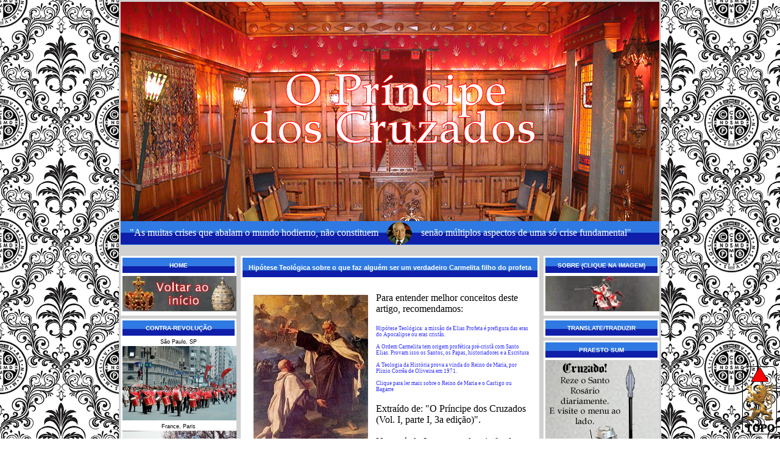

--- FILE ---
content_type: text/html; charset=UTF-8
request_url: http://www.oprincipedoscruzados.com.br/2014/12/hipotese-teologica-sobre-o-que-faz.html
body_size: 38667
content:
<!DOCTYPE html>
<html dir='ltr' xmlns='http://www.w3.org/1999/xhtml' xmlns:b='http://www.google.com/2005/gml/b' xmlns:data='http://www.google.com/2005/gml/data' xmlns:expr='http://www.google.com/2005/gml/expr'>
<head>
<link href='https://www.blogger.com/static/v1/widgets/55013136-widget_css_bundle.css' rel='stylesheet' type='text/css'/>
<script async='async' data-ad-client='ca-pub-8320699525532293' src='https://pagead2.googlesyndication.com/pagead/js/adsbygoogle.js'></script>
<meta content='text/html; charset=UTF-8' http-equiv='Content-Type'/>
<meta content='blogger' name='generator'/>
<link href='http://www.oprincipedoscruzados.com.br/favicon.ico' rel='icon' type='image/x-icon'/>
<link href='http://www.oprincipedoscruzados.com.br/2014/12/hipotese-teologica-sobre-o-que-faz.html' rel='canonical'/>
<link rel="alternate" type="application/atom+xml" title="O Príncipe dos Cruzados - Atom" href="http://www.oprincipedoscruzados.com.br/feeds/posts/default" />
<link rel="alternate" type="application/rss+xml" title="O Príncipe dos Cruzados - RSS" href="http://www.oprincipedoscruzados.com.br/feeds/posts/default?alt=rss" />
<link rel="service.post" type="application/atom+xml" title="O Príncipe dos Cruzados - Atom" href="https://www.blogger.com/feeds/5033762970451369716/posts/default" />

<link rel="alternate" type="application/atom+xml" title="O Príncipe dos Cruzados - Atom" href="http://www.oprincipedoscruzados.com.br/feeds/3208349975872192070/comments/default" />
<!--Can't find substitution for tag [blog.ieCssRetrofitLinks]-->
<link href='https://blogger.googleusercontent.com/img/b/R29vZ2xl/AVvXsEhjDjCOlrujOqQQbLCXBW0L19gSkgIAtahKoq2wDc7iycBxXegYu0XM5tDdLY5l50_IgldulVESCzSJUeLWUSY3MWFDKkHyL5ET9DXIUcyJ2kwN9wV-05QkCdPJ6h5ajU-7GuMsNB2Ow4-d/s1600/elias+e+eliseu+site.jpg' rel='image_src'/>
<meta content='http://www.oprincipedoscruzados.com.br/2014/12/hipotese-teologica-sobre-o-que-faz.html' property='og:url'/>
<meta content='Hipótese Teológica sobre o que faz alguém ser um verdadeiro Carmelita filho do profeta' property='og:title'/>
<meta content='  Santos carmelitas,  Elias e Eliseu, rogai por nós!   Para entender melhor conceitos deste artigo, recomendamos:   Hipótese Teológica: a mi...' property='og:description'/>
<meta content='https://blogger.googleusercontent.com/img/b/R29vZ2xl/AVvXsEhjDjCOlrujOqQQbLCXBW0L19gSkgIAtahKoq2wDc7iycBxXegYu0XM5tDdLY5l50_IgldulVESCzSJUeLWUSY3MWFDKkHyL5ET9DXIUcyJ2kwN9wV-05QkCdPJ6h5ajU-7GuMsNB2Ow4-d/w1200-h630-p-k-no-nu/elias+e+eliseu+site.jpg' property='og:image'/>
<title>O Príncipe dos Cruzados: Hipótese Teológica sobre o que faz alguém ser um verdadeiro Carmelita filho do profeta</title>
<style id='page-skin-1' type='text/css'><!--
/*
----------------------------------------------------------------
----------------------------------------------------------------
/* -( Pagina )- */
#navbar-iframe {
visibility: hidden;
height: 0px;
display: none;}
#navbar-iframe { height: 0px; visibility: hidden; display: none; }
body {
background:  url('https://blogger.googleusercontent.com/img/b/R29vZ2xl/AVvXsEjVaHcmFqhPdcKUVSOIMvyd4AsMm5hSteTleoDvXTsF2WwFn9qFS7A5_GpW4NWdrz9ubHmV5NcM9cdBEWy41vwytl9Xs69DIyt0i_MR1GdClOn4AMdXKMqXUgcsQCjgj6TIDCi68bVxlXg/s1600/fundo5.fw.png') repeat;
padding: 0px;
margin: 0px;
font-family: Verdana, Arial,Tahoma;
font-size: 9px;
color: #000000;
background-attachment: fixed;
}
/* -( Links )-*/
a { text-decoration: none; color: #1B1E1F;outline: none;}
a:active {outline: none;}
a:focus{-moz-outline-style: none;}
a:hover {text-decoration: underline;}
a img {text-decoration: none; border-width:0;}
a:hover img {filter:alpha(opacity=85); -moz-opacity: 0.85; opacity: 0.85;}
p {margin:0px 0px 10px 0px;}
.fn {font-weight: normal; color: #000000;}
.zippy {color: #0066CC;}
::selection {background: #CCCCCC; /* Safari */}
::-moz-selection {background: #CCCCCC; /* Firefox */}
p.post-body:selection {background: #ccc;}
p.post-body:-moz-selection {background: #ccc;}
/* -( Estrutura da Pagina )-*/
#outer-wrapper {
width: 884px;
padding: 3px;
margin: 0 auto;
text-align: left;
background-color: #D2D1D1}
#main-wrapper {
float: left;
width: 490px;
margin-top: 3px;
margin-left: 0px;
padding:0
word-wrap: break-word;
overflow: hidden;}
#main {border-top: none; padding:0}
#sidebar-left {
float: left;
width: 190px;
margin-top: 3px;
margin-right:7px;
margin-left:0px;
line-height: 1.5em;
color: #000000;
word-wrap: break-word;
overflow: hidden;}
#sidebar-right {
float:right;
width: 190px;
margin-top: 3px;
margin-right:0px;
margin-left:7px;
line-height: 1.5em;
color: #000000;
word-wrap: break-word;
overflow: hidden;}
/* -( Cabe&#65533;alho da Pagina )- */
#header-wrapper {
margin:0;
padding:0;
color:#0099cc;}
#header .description {visibility: hidden;}
#header {
height:360px;
padding:0 15px 0px;
color:#fff;
background:url('https://blogger.googleusercontent.com/img/b/R29vZ2xl/AVvXsEh87R0dPd6SMw0QZ9k2WlLOQn6fC7dU_B__946pvCRIiKy0KuPl32ebg19nq5c6N5j-8x7xokID682FRrxvamzbv26-s7-_9ArP_eKUQQ0EDm5b0MgiwkL8jXTaIXWqh3_I_hkFvdOi_QU/s1600/header+pcruzado4.fw.png') no-repeat;
text-align: left;
cursor: pointer;}
#header h1 {
text-align:left;
margin:0;
text-shadow: #81A75B 2px 2px 2px;
font-size: 200%;
visibility: hidden;}
#header h1 a {  }
#header h1 a:hover {}
#header a, #header a:visited{}
/* -( Posts )- */
h2.date-header{
margin:0;
padding: 3px;
line-height: 1.2em;
background-color: #F3F3F3;
font-weight: normal;
font-size: 10px;
color: #000;
text-align: center;}
.post{
background:#ffffff;
margin: 0 0 0px 0;
padding: 3px;}
.post h3{
margin: 0;
display:block;
padding: 10px;
background:  url('https://blogger.googleusercontent.com/img/b/R29vZ2xl/AVvXsEgS4MaY2gkGpn7wslWWVn6ALYyd6sUseyo2N_JoBseDkTPqogqGYvnQSDKPKdSt7L8l288K4YrhLNkfBLl85ZNMXn1eOJvq4FMtr0YiptBY6VQXGOUXpvj7XCs99KjWkCixz7CHyGf63rJO/s1600/titleh3.jpg') repeat-x left top;
display:block;
font-size: 11px;
text-align: center;}
.post h3 a,
.post h3 a:visited {
text-decoration: none;
color: #ffffff;}
.post h3 a:hover {text-decoration: underline;}
.post-body {padding:25px 14px 1px 14px}
.post p {margin:0 0 .75em}
.post-footer {
margin: 0;
padding: 5px;
line-height:1.5em;
color: #9F8E3B;
border:1px solid #EEEEEE;
background-color: #F0F0F0;}
.post-footer p {margin: 0;}
.post-author {}
.post-labels {}
.feed-links {
visibility: hidden;
}
#subscribe {
font-size: 110%;
border: 1px solid #F7E590;
margin: 5px 0 0 0;
padding: 5px;
color: #9F8E3B;
background: #FCF8E5;}
.subscribe {
background: url('http:// Tivira na Imagen') center left no-repeat;
padding: 5px;}
/* -( Publicidade )- */
#sponsors {margin: 0; border: 0px solid #DBDBDB;}
#sponsors .widget-content {
position: relative;
margin:0;
padding: 3px 2px 3px 2px;
background:#ffffff url('') no-repeat left;
line-height: 13px;
text-align:center;
color:#000000;}
.sponsors {
position: relative;
margin:0 0 5px;
padding: 3px 2px 3px 2px;
background:#ffffff url('http:// Tivira na Imagen') no-repeat left;
line-height: 13px;
text-align:center;
color:#000000;}
.sponsors h2, #sponsors h2{
margin:0;
display:block;
padding: 5px;
background: url('') repeat-x left top;
display:block;
font-size: 11px;
color: #ffffff;
text-align: center;}
.banner {
position: relative;
padding: 5px 3px 5px 3px;
background:#D2D1D1 url('http:// Tivira na Imagen') no-repeat left;
text-align:center;
color:#fff;}
/* -( Coment&#65533;rios )- */
#comments {
margin:0;
padding-top:20px;
line-height: 1.2em;
background-color: #F4F4F4;
border: 1px solid #F5F5F5;}
#comments-head {
background:#549AE0;
border:2px solid #C1DBE8;
color:#FFFFFF;
font-size:14px;
font-weight:700;
text-transform: capitalize;
height:18px;
margin:0 5px 0 5px;
padding:2px 4px;}
#comments-block {
margin:0 5px 0 5px;
padding:0;
font-size:11px;}
#comment-entry {
background:#C1DBE8;
display:block;
list-style-image:none;
list-style-position:outside;
list-style-type:none;
margin: 5px 16px;
padding:10px 10px 0px 10px;
border: 2px solid #B3D2E1;}
.commentphoto {
border:1px dashed #999999;
float:left;
height:32px;
margin-bottom:2px;
margin-right:7px;
padding:1px;
width:32px;
background: url('http:// Tivira na Imagen') center no-repeat;}
.comment-body {
border-top: 0px dashed #999999;
margin:10px 0 1.25em;
padding:0 0 0 10px;}
p.comment-footer {
color:#003F80;
font-size:14px;
font-weight:bold;
padding:5px;}
.comment-author {
margin:.5em 0;
padding:0 0 0 20px;
font-weight:bold;
font-size:18px;}
.comment-timestamp {
font-size:80%;
color: #552222;}
.comment-timestamp a{
font-size:80%;
color: #999999;}
.comment-form h3 {color:#549AE0;}
.comment-form p {
width: 390px;
background:#FCF8E5;
font:normal normal 120% Verdana, Arial, Sans-serif;
border:1px solid #cccccc;
padding:10px 10px;}
.comment-form {
margin: 25px;
padding-left: 12px;
padding-top: 12px;
background:#ffffff;
border:2px solid #F5F5F5;}
/* -( Coluna Lateral )- */
.sidebar h2{
margin: 0;
padding: 5px;
background: url('https://blogger.googleusercontent.com/img/b/R29vZ2xl/AVvXsEiXMPXfnbqcL8bTPsQyfYR2t_j9FoAX8SHYbP8MOERShZL-OEGAVjECIKgRh-mh7AN-A_inCTzQM7D3YZViUGLxBYUbhkOTVGLiMntltcSHP7r7sqovjsNBjzGe8U8HWGRplO0DjbdSg4U4/s1600/titleh2.jpg') repeat-x left top;
color:#FFFFFF;
text-transform:uppercase;
font-weight:bold;
font-size:10px;
text-align:center;}
.sidebar .widget {
margin:0 0 5px 0;
padding: 3px;
background: #FFFFFF;}
.widget-content{margin-top:0.5em}
.sidebar h2 {
margin:0;
padding:.2em 0 .2em;
line-height:2.1em;}
.sidebar ul {
list-style:none;
margin:0 0 1.25em;
padding:0 0px;}
.sidebar li {
padding:0 0 3px 17px;
margin-bottom:1px;
line-height:1.5em;
background: url(https://blogger.googleusercontent.com/img/b/R29vZ2xl/AVvXsEgXXHAMEWZ27tyiRqMjYyaXUmnODoYbihuiN7uWkbnRuo7WeXOAaQBzmhLcfb5XQyosWIvQOD7Dp-E3Opx0EPWOKS6nL4SkggGAxKfDUAKZyjDyuHcR9s5rGnldJZ5qcSWvefo2vRJ5V4SP/s1600/mini-check.gif) no-repeat;}
.sidebar a {color: #333333;}
.sidebar a:hover {color: #FF3300;}
.sidebar a:visited {color: #0066CC;}
.sidebar a img{border:none;}
.sidebar ul li{
border-bottom:1px solid #EEE;
padding:3px 0px;}
.sidebar ul li a{
padding-left:20px;
padding-bottom: 1px;
background: url('http:// Tivira na Imagen') no-repeat;}
.sidebar ul li ul li a {background-image:none;}
.sidebar  ul li a:link,
.sidebar  ul li a:visited{
background-position:0px -84px;}
.sidebar ul li a:hover{
background-position:0px -4px;}
/* -(Icones)- */
.sidebar .Label a {
padding-left:20px;
padding-bottom: 0px;
background: url('http:// Tivira na Imagen') center left no-repeat;}
.sidebar #ArchiveList a {
padding-left:20px;
padding-top:0px;
background-image:url('archive.png');}
.sidebar .LinkList a {
padding-left:20px;
padding-top:0px;
background: url('http:// Tivira na Imagen') center left no-repeat;}
.sidebar .TextList a {
padding-left:20px;
padding-top:0px;
background: url('http:// Tivira na Imagen') center left no-repeat;}
.sidebar .Feed a {
padding-left:20px;
padding-top:0px;
text-transform: capitalize;
background: url('hhttp:// Tivira na Imagen') center left no-repeat;}
/* -( Rodap&#65533; da Pagina )- */
#footer-wrapper {
clear: both;
background-color: #ffffff;
padding: 0px;}
#footer {
margin: 0px auto;
color: #0F1FAA;
line-height: 130%;}
#footer h2 {
margin:0;
display:block;
padding: 5px;
background: url('http:// Tivira na Imagen') repeat-x left top;
display:block;
font-size: 11px;
text-transform:uppercase;
color: #ffffff;
text-align: center;}
#footer-meta {
font-size: 100%;
padding: 5px;
background-color: #0F1FAA;
text-align: left;
border-top: 5px solid #EBE076;
color: #ffffff;}
#footer-meta a {color: #999999;}
#footer p {margin: 0;}
/*
Page structure tweaks for layout editor wireframe */
body#layout #outer-wrapper {
width: 750px;
margin-left: auto;
margin-right: auto;}
body#layout #header-wrapper {
margin-left: 0px;
margin-right: 0px;
width: 740px;}
body#layout #main-wrapper {
margin-left: 0px;
margin-right: 0px;
width: 400px;
padding: 0 0 0 0;}
body#layout #sidebar-left {
margin-left: 0px;
margin-right: 0px;
width: 170px;
padding: 0 0 0 0px;}
body#layout #sidebar-right {
margin-left: 0px;
margin-right: 0px;
width: 170px;
padding: 0 0 0 0;}
body#layout #footer {
width:740px;
margin:0 auto;
padding-top:10px;}
#topbar{
position: absolute;
border: 1px solid Silver;
padding: 1px;
background-color: white;
width: 300px;
visibility: hidden;
z-index: 100;}
button.primary, input.button.primary {font-family: Verdana; color:#000000;}
button.primary, input.button.primary {border:1px solid #98bed6; border-right-color:#0b3f95; border-bottom-color:#0b3f95; background:#2b9aca url('http:// Tivira na Imagen') left center repeat-x;}
button.primary:active, input.button.primary:active {border:1px solid #0b3f95; border-right-color:#98bed6; border-bottom-color:#98bed6;}
.menulist a{
display:block;
padding:3px 0 3px 22px;
background:url("https://blogger.googleusercontent.com/img/b/R29vZ2xl/AVvXsEiLPibRSlOk1oxq1frJUhsMzQ6i77ALs1bgKx1sx9Sgq2q4eD_8w08_95E_48mTa7cwKOHn5i8nitrgtbrnbkklTMDpHveRPlaePYRJplXYcZQAdRcKqMWR9fpCuaxcjXgD85lZveYds-Th/s1600/Acesse-www.riptors.blogspot.com.png") 4px 5px no-repeat;
text-decoration:none;
font:normal normal 115% Trebuchet, Trebuchet MS, Arial, sans-serif;
}
.menulist a:hover{
background: #091266 url(https://blogger.googleusercontent.com/img/b/R29vZ2xl/AVvXsEjZ8X_YtG9PT5InvZ90xE4w-wcz9dS1lqbLuId-p3LT0_5Bjybf2aI8FHPopX3_Kx0NNJFI0pRfakanrw0izuiX6Qu0WMQztgNcIbHiFgWcd7LgDPa5NwZLUOybnhruZybnqI1-SoQoy1j3/s1600/hovermenu.jpg);
color: #FFFFFF;
}
#linkTopo img {
position:fixed;
bottom: 0; right: 0
}
/*
H3    */
ul#menu{
margin:0;
padding:0;
list-style-type:none;
width:auto;
position:relative;
display:block;
height:40px;
text-transform:uppercase;
font-size:10px;
font-weight:bold;
background:transparent url("https://blogger.googleusercontent.com/img/b/R29vZ2xl/AVvXsEgS4MaY2gkGpn7wslWWVn6ALYyd6sUseyo2N_JoBseDkTPqogqGYvnQSDKPKdSt7L8l288K4YrhLNkfBLl85ZNMXn1eOJvq4FMtr0YiptBY6VQXGOUXpvj7XCs99KjWkCixz7CHyGf63rJO/s1600/titleh3.jpg") repeat-x top left;
font-family:Helvetica,Arial,Verdana,sans-serif;
border-bottom:4px solid ;
border-top:1px solid;
}

--></style>
<link href='https://blogger.googleusercontent.com/img/b/R29vZ2xl/AVvXsEjT2qSYV07TUKEhBt1XIiSn4wmMr0jxvFXxt_RIefN1sB-hzERh_qSBG85Oqumt0JqS7hbbb7DyWPJq8NgL1oLVk7keCqBrOSpued8trQccfSSmfy0wKz0g2YznacaZr7QsAwwFX12vtKQO/s1600/iconsitecoroa.jpg' rel='shortcut icon'/>
<link href='https://www.blogger.com/dyn-css/authorization.css?targetBlogID=5033762970451369716&amp;zx=525bdc8d-ca62-4536-9def-29e3e87e9efa' media='none' onload='if(media!=&#39;all&#39;)media=&#39;all&#39;' rel='stylesheet'/><noscript><link href='https://www.blogger.com/dyn-css/authorization.css?targetBlogID=5033762970451369716&amp;zx=525bdc8d-ca62-4536-9def-29e3e87e9efa' rel='stylesheet'/></noscript>
<meta name='google-adsense-platform-account' content='ca-host-pub-1556223355139109'/>
<meta name='google-adsense-platform-domain' content='blogspot.com'/>

<!-- data-ad-client=ca-pub-8320699525532293 -->

</head>
<body>
<div id='outer-wrapper'><div id='wrap3'>
<div id='content-wrapper'>
<div id='header' onclick='window.location = &#39;http://www.oprincipedoscruzados.com.br&#39;;' style='text-align:center'>
</div>
<style>
.menu-bar {
background: url("https://blogger.googleusercontent.com/img/b/R29vZ2xl/AVvXsEhonN5YQnWKS7J6BPyi2O5KyxUzOqgWM3yYGv8sJFeelKJvdSzVYJVFotPlLVav-8fx5eQbxHoSbmjW6w2iac5Eh1u6z8gGpsjNXFGjKlMtl5RqGHiQB1lea9DfzeNw5mMc9nJ1y4ihV7pI/s1600/titlemenu.jpg") repeat;
padding:1px 0 25px 0;
height: 13px;
font-family:Geneva,Arial,Helvetica,sans-serif;
margin:0 0 0px 0;
}
.feed {
float:right;
font-size:10pt;
margin:4px 20px 4px 0 !important;
margin:4px 10px 4px 0;
}
.feed a.rss {
color:#ff4000;
padding: 0 0 0 25px;
background: transparent url(http://lh3.ggpht.com/_oqrzFCWGmxk/S4z5QRQRnPI/AAAAAAAAB_U/zzUrlSLE12U/feed%20a.rss.gif) no-repeat 5px 0;
}
.feed a.techno {
color:#333333;
padding: 0 0 0 25px;
background: transparent url() no-repeat 4px 0;
}
ul.menu {
float: left;
margin: 0;
padding: 0 0px;
list-style-type: none;
}
ul.menu li {
float: left;
list-style: none;
line-height: 35px;
background: none;
}
ul.menu li a {
color: #FFF;
text-decoration: none;
font-size: 16px;
display: block;
padding: 0 14px 0 15px;
height: 37px;
float: left;
font-weight:normal;
font-family:Times new Roman,sans-serif;
}


p { text-indent: 3em; }


</style>
<div class='menu-bar'>
<ul class='menu'>
<li class='page_item page-item-36'>
<a title='Que Nossa Senhora rogue por você, caro visitante'>"As muitas crises que abalam o mundo hodierno, não constituem</a>
<img src='https://blogger.googleusercontent.com/img/b/R29vZ2xl/AVvXsEiE2giUR5iCtdyaE345eenfz0TH90zR7cY7wLs2Fnatt7p4DK-2r1rlfJ4osnaSVSlTVB9QbjZ0sKtrXPnomBNUJESzQxKNwZRcSknrI9857pnC-ubKk794khgUOrBg84f9WxvWBjJK7ZU/s1600/iconhead.fw.png'/>
</li>
<li class='page_item page-item-36'><a title='Bem-vindo, fique com Maria Santíssima'> senão múltiplos aspectos de uma só crise fundamental"</a>
</li>
</ul>
</div>
<div style='clear: both;'></div>
<div id='sidebar-left'>
<div class='sidebar section' id='sisiatas'><div class='widget HTML' data-version='1' id='HTML22'>
<h2 class='title'>Home</h2>
<div class='widget-content'>
<a href="http://www.oprincipedoscruzados.com.br/" />
<img src="https://blogger.googleusercontent.com/img/b/R29vZ2xl/AVvXsEhFHxy5Jgu3KffER6PHBH1XT8OiQKEI7F_hWDZ54mkBv0Lrnzq5TkZf_myHYbdRfw1QhiP8k0cnYLmBM6_tlJSb5fpiTlmpggegK9ACq-QLX4y9sk2x1L1OyLikAk-q3ljSfvcnoPdp70Tf/s1600/inicio.jpg" />
</a>
</div>
<div class='clear'></div>
</div><div class='widget HTML' data-version='1' id='HTML34'>
<h2 class='title'>Contra-Revolução</h2>
<div class='widget-content'>
<div class="separator" style="clear: both; text-align: center;">São Paulo, SP<br /></div><img src="https://blogger.googleusercontent.com/img/b/R29vZ2xl/AVvXsEiqsYMEOpwGKjELkNlFehAcyOztir3nw7_rVk2ctrvKd_qdctDzf0VOAy_GYtsAGXycqHTsflsj2Zh_Zf6kjGgNahwxtlQ9e-pinEGnbkEEbOEruTLRrnkcaiZAKaf8ZcBCdFyCI_SxDyZG/s320/Natal_1970_Campanha_pobres_TFP.jpg" width="187" / /><div class="separator" style="clear: both; text-align: center;">France, Paris<br /><div class="separator" style="clear: both; text-align: center;"><img src="https://blogger.googleusercontent.com/img/b/R29vZ2xl/AVvXsEjh7Qc6ac_pd-5Z95PCfr2P_FPb-sBahk3Op7owJsl0nO6z1kO9aBGgHJgRoTxTfUbPj02i0u47er84PzafCvzeWeTFQlOTdMGwR9epKyRC1fC4XlR7LFMzaoyF4XxS-uLqnxfTzwXkM9kB/s320/Franca_EstandarteCharlemagne.jpg" width="187" / /></div></div><div class="separator" style="clear: both; text-align: center;">Rio Danubio (Áustria, Alemanha, etc)<br /><div class="separator" style="clear: both; text-align: center;"><img src="https://blogger.googleusercontent.com/img/b/R29vZ2xl/AVvXsEhOXCPfpkEfS2SesLkNHSx6hezga9mnyeifZOsmhCY7TiL2bEd0L4ggdrUmFUlAmHKnPPDghrB-Lv82ibHWe1rGwmWVDGa2w9BeUn8B5mZU4CQMV0AxqggbmiDFlmQMVOFJVPdAtM0y6e6L/s320/Danubio.jpg" width="190" / /></div> Índia<br /><div class="separator" style="clear: both; text-align: center;"><img src="https://blogger.googleusercontent.com/img/b/R29vZ2xl/AVvXsEiWfGKZFI3KRKoKjRHlhDd3O8jeON4LxLzTd20_w11oQsymzWl-khRzBOntLg1q-SgDVfTtQfqNjJ0GbwDgn_bNFwNoQwO-qcGfkabhvsc9KiW2HUKvlL_5nA3jkZFbcsg5g2ql6lX09yj1/s320/DIV036692SL.JPG" width="190" / /></div>Minas Gerais, Profetas do Aleijadinho<br /><div class="separator" style="clear: both; text-align: center;"><img src="https://blogger.googleusercontent.com/img/b/R29vZ2xl/AVvXsEjU4SVSvpv4O64omkGN8tZw0hnL3HApBXmQn_HevK2vbbeCt0rxManeasjYzFRYRqUMF5r4qspST-8VEJvK6Q8hIcNNWUtA7zv2Ajls0_iSFkeUfKxKip8OCzZpHn66B4E0kj2qYb3kjSZY/s320/DIV045821SL+-+Copia.JPG" width="187" / /></div>Rio de Janeiro, RJ<br /><div class="separator" style="clear: both; text-align: center;"><img src="https://blogger.googleusercontent.com/img/b/R29vZ2xl/AVvXsEiqRUcnjzRmG1U05HBXdoK9xdq7dzm5cXvf6D_1wvMzQ3QEfc_ikfTbhLnL3oCsu8lKk5kni5uRHKsFpMITDcBhis0R783am2NYLqowihr3t8KA17cPZImHEBitLJAC2_X4wQCPOsuWdbA7/s320/Brasil_Estandartes_RiodeJaneiro_aurora.jpg" width="187" / /></div>Ideais<br /><div class="separator" style="clear: both; text-align: center;"><img src="https://blogger.googleusercontent.com/img/b/R29vZ2xl/AVvXsEgsUuQ6yUtFx5dpRysRIFWeoC12w-HVG9X4eEYCpbr6buuDSiTWpitonp9_1y3wFPP4Xhd_9HDAQCyIK05mTj4SNf0ty25nPvUus-iZzJX6PhTxLvm9QsQvog2W0duJKicHsgg3_wcVQedj/s320/DIV052157SL.JPG" width="220" / /></div>España, Santiago de Compostela<br /><div class="separator" style="clear: both; text-align: center;"><img src="https://blogger.googleusercontent.com/img/b/R29vZ2xl/AVvXsEjdWC8v0-6dxfKZlmtb1uy4_g0Tk7ke83Y_ug6VZZvpC4k2kzTFP5axX8pYvcm1DKXVn9SSMPLWDLMRhipto4yQ__qJ0XfIU2YoGYzR06EDorSHSpLEbUeD2VCRonm4HF2sHmC_PLdb6nWI/s320/Espanha_Estandarte_TFPCovadonga.jpg" width="187" / /></div>Itália, Roma<br /><div class="separator" style="clear: both; text-align: center;"><img src="https://blogger.googleusercontent.com/img/b/R29vZ2xl/AVvXsEiMDZ5Gv4DZp6W33nsiEBv4JgGbfpCGI39hl40OaVxg0BeaVM4wbdG28nbwmKSNd-Cw-q8qcPUgTGR2mHKAhUNH-Bvf5AyyfLJ8aksPZ1MMWGnkBmAYIvNTtB4IMrjXLK8yd-vCATAFSvTk/s320/Roma_Coliseu_1995nov.tif" width="205" / /></div>Caravanas<br /><div class="separator" style="clear: both; text-align: center;"><img src="https://blogger.googleusercontent.com/img/b/R29vZ2xl/AVvXsEik36fCOa61GTuR3Dq4_zNpKOmOs1C7Iswoy3_8-95MSIXAu5gv8nNI4FTLcRr-SgzH_o2qUhpTqXnaI5UkC5jsZTZlFLRW3ZL-_AzFGzAR_g-Mc_orWK8Nvdhe_rzpg9YnuWyWOnx8rYQr/s320/SDP_60960.jpg" width="190" / /></div>Capa de revistas<br /><div class="separator" style="clear: both; text-align: center;"><img src="https://blogger.googleusercontent.com/img/b/R29vZ2xl/AVvXsEi1pYNnmgyYk_107TMz7AH6isPRmq2ImQK9rfY44hXSVuEgkAs9WCRBxC1oP8qj9nDkDpdWJddA5JL4MiSd8DaWiqFkuAdVjvxJbA6Ijq0tpfNnVOXqRvwaaT8sV6E5xr5u9wTDkuI2o0uU/s320/TFP+Veja+Maio+de+1970.jpg" width="185" / /></div>USA, Marine Corps War Memorial<br /><div class="separator" style="clear: both; text-align: center;"><img src="https://blogger.googleusercontent.com/img/b/R29vZ2xl/AVvXsEhzUnWq_MTbsPWrF8EzrwPIoKEdan3CN2nV4JGBeeSwCdshIfggmk-s6rb1D-kdD2EkyX7d_YkXi8q43tpzGRrnv9ppP1MxAreBR4RXKeoJ7PXr_Vs_fZyu_dsoiIaHh33QzQVsGgAbw_C_/s320/tfpcaravanaeua.jpg" width="190" / /></div>Portugal, estátua de Nuno Álvares, Mosteiro da Batalha<br /><div class="separator" style="clear: both; text-align: center;"><img src="https://blogger.googleusercontent.com/img/b/R29vZ2xl/AVvXsEgSfAX-16urd8mUG2nWQE8DJDnzNzHgDLqFSaO5uzqn2pdeUCQzYOfNxiCIkKVvcusYOacXqMcXVHtKMckwaJEuoV4R8nFNM0nxIQdwPExibryseziz_NxhOi2-hA1gYy8NibL1cmxZw7dl/s494/Portugal_TFP_413.jpg" width="190" / /></div>Polônia, Cracóvia (Piotr Skarka)<br /><div class="separator" style="clear: both; text-align: center;"><img src="https://blogger.googleusercontent.com/img/b/R29vZ2xl/AVvXsEjyKvIUP8ybSoDzUPkiwI0mMoQkfYlpq0JhIKmUiLwGV-FfTiodEvbK37ZSOcZxkX-K5fSxYyLaZpg0ThQKGJY8fwl0GaA4rFgAnXd9Njdmu53aOOMJxmb_MIr5eHStAhy7k-LsMdT8xd6C/s320/Atividades+da+TFP+Polonesa+-+A+Marcha+da+Contra+Revolu%25C3%25A7%25C3%25A3o+-+2015+a+2017.png" width="230" / /></div><div class="separator" style="clear: both; text-align: center;">Colombia<br /><div class="separator" style="clear: both; text-align: center;"><img src="https://blogger.googleusercontent.com/img/b/R29vZ2xl/AVvXsEjQEAwrumm-egscphdbhXkfohdyz2Vcjvh6ebesIYjXrXRtTOucb7TLZEStMB8ggXVb2sO4djPKKx-C7DgCC0mYof01XPWbjja5_FODr1D6L5LhpuEIZhuiO2-00IYIFp393XLauOn2aoxl/s320/Colombia_TFP_Gesta.jpg" width="230" / /></div><div class="separator" style="clear: both; text-align: center;">España, Madrid, Manzanares El Real<br /><div class="separator" style="clear: both; text-align: center;"><div class="separator" style="clear: both; text-align: center;"><div class="separator" style="clear: both; text-align: center;"><img src="https://blogger.googleusercontent.com/img/a/AVvXsEiHl5sXogjLQag23LHbBqkb739KJhZxqyMBkRLPv6hHRI7SdQLcBgWxTM0TM4_rnwxflLzEaCLEZeFxuaa79q-scEA5iHpRWNwWE_NkLeFvVbXFho02c0PkiNRcM9DCDii0XkTbFeqlv9ffj-20n2Bo1U44b5eys-RFGZsitMq3Netc6JXzjgY7rcPIDA=s320" width="230" / /></div>



<div class="separator" style="clear: both; text-align: center;">Argentina, Buenos Aires<br /><div class="separator" style="clear: both; text-align: center;"><div class="separator" style="clear: both; text-align: center;"><div class="separator" style="clear: both; text-align: center;"><img src="https://blogger.googleusercontent.com/img/b/R29vZ2xl/AVvXsEjpTT075wszd4ncgBFiWY8-pGU6xHKg86a8szgFs4sxE1qZEFa-yE1hGroH9S6x-hG-RRGNErwU_0FIJV368gK3DL9Lay7zFmf4PX754L3cBwlcZL650KMbtSRvZa7biQ588mY7C1DxXx1i/s887/Argentina_TFP_BuenosAires_small.jpg" width="230" / /></div><div class="separator" style="clear: both; text-align: center;">Ecuador, Quito<br /><div class="separator" style="clear: both; text-align: center;"><img src="https://blogger.googleusercontent.com/img/b/R29vZ2xl/AVvXsEgTbpU_iiZxyJKlEtmU4yx30D85fharZ9pjbGe1wbjFJNuYiFvAxG4HcoyIFxCSI9sKCHvPayaakt5PAr0copr0geZ-13chI8feSPGDnxHmlGYQZ2dAEB6DsR31AZQIfQ5pqrPNBWUEHpBZ/s622/Ecuador_TFP_306.jpg" width="230" / /></div><div class="separator" style="clear: both; text-align: center;">Uruguay<br /><div class="separator" style="clear: both; text-align: center;"><img src="https://blogger.googleusercontent.com/img/b/R29vZ2xl/AVvXsEjnykoK-g6z7v8XYdM_8kdqw1ASYtPApU6xrLVUUT5ZxfOty-fJlsncw3cplz2yXJ3uckHchxrSlLpIo7IoslHDkBzWciFr-AHSiM0_eztlxGpgSpozDbQLp7BZdPs_5Ti-0G-HgS12MWyP/s0/Uruguay_izquierdismoenlaIglesia_GestaES_TFP.png" width="230" / /></div></div></div></div></div></div></div><div class="separator" style="clear: both; text-align: center;"><span =""  style="color:#3333ff;"><a href="http://www.oprincipedoscruzados.com.br/2020/07/dr-plinio-preve-perda-de-poder-da-tfp.html"><span =""  style="color:#3333ff;">Aonde foi toda essa epopéia? <br />Clique aqui para ver</span></a></span></div></div></div></div></div>
</div>
<div class='clear'></div>
</div><div class='widget HTML' data-version='1' id='HTML26'>
<h2 class='title'>Vir Catholicus...</h2>
<div class='widget-content'>
<img src="https://blogger.googleusercontent.com/img/b/R29vZ2xl/AVvXsEgDfQG9d_GHWdJswMIdnC6dAL7lLAE8hWoUTKbE7-zT8qfCpX_d5SFguEfWq6ehYGhht39l5hPrsK3P2hIOg_ZZjXtnVC5uhZe8c9zBV_4fEeluSiO6gOEWXDI5OniWbfyN7xiWs4K66dYf/s1600/guarda+sui%C3%A7a+dir.jpg
" />
</div>
<div class='clear'></div>
</div><div class='widget HTML' data-version='1' id='HTML6'>
<h2 class='title'>Site da paz</h2>
<div class='widget-content'>
<a href="http://www.oprincipedoscruzados.com.br/2015/06/biblia-papas-santos-e-teologos-contra-o.html"><img height="160" src="https://blogger.googleusercontent.com/img/b/R29vZ2xl/AVvXsEipcdpjbWvZ4wItE_U4oBnd4HBg_U3ojGJ-Ob6Uq_gWVmlkfh1wT7VLOmNNn4bw10TMmGmQaVh6_jIdgiXAu3CLKF1HHd2Lu2-GiYOqW3q7biGBx4nuL13OBpU-suYOiIEsadMXw1_QYjbB/s1600/armacruzadoportOpr.png" width="208" / /><br /></a>
</div>
<div class='clear'></div>
</div><div class='widget HTML' data-version='1' id='HTML5'>
<h2 class='title'>Chicote Sagrado</h2>
<div class='widget-content'>
<img src="https://blogger.googleusercontent.com/img/a/AVvXsEg5gzhhF6BTXB2JU_6W-D7EZEf29kALhQ4xGawnwhplfbr3FoOlekby_IcnJYnk19Z_XSeOG_dta-alBbjaypvuIfmhRNjI3byWeekThaUNNd4rYGAQpqd7uhKbNCZVffyoFcIRPqCF6nVEvgtoRJt7dAGW5kNQM47hmttOyBtlYUkqD8Hn-RT673f-4A=s342" /><br />
</div>
<div class='clear'></div>
</div><div class='widget HTML' data-version='1' id='HTML16'>
<h2 class='title'>"Ave Maria, grátia plena.."</h2>
<div class='widget-content'>
<img src="https://blogger.googleusercontent.com/img/b/R29vZ2xl/AVvXsEg6e0m4xXQCJyVJMkj81lsU_8q9mkV9LCHAj3FNg9BfpDJ2jfiC3jUt4M4IXcgs20lKDF2l6pOe3QW6Wcv2cI1Q9Gu_0L-dXmqeW251LaC5k4tpwtBRJokY1qRLjKTCFL0WR-sdzmU_ZXNO/s320/Auxiliadora+09.jpg" />Cor Mariae, Mãe Virgem Corredentora, ora pro nobis.

<a href="http://www.oprincipedoscruzados.com.br/2023/01/1-trajes-tradicionais-folcloricos-em.html"><u>Clique aqui para apreciar imagens sacras em trajes folclóricos e faces distintas ao redor do globo</u></a>
</div>
<div class='clear'></div>
</div><div class='widget HTML' data-version='1' id='HTML8'>
<h2 class='title'>Pio XII parabeniza o fundador da TFP</h2>
<div class='widget-content'>
<a href="http://oprincipedoscruzados.blogspot.com/2014/01/a-igreja-perante-tfp-prelados-prestam.html"><img src="https://blogger.googleusercontent.com/img/b/R29vZ2xl/AVvXsEgMH2ijTtMel8uQjZaW-wi_aqxdH_W4Tl7VKzWxOcNzEhFT0SdXmt2xrsWdw3Cd2p1Mx6_p8-siXKfx-lTtQkMDlZG4H__Y4m1SESE3YyhzP7kIA8727uJvmjIXLb1H0jWYSGziEDnr_OUu/s1600/pio+XII+e+plinio+correa+site.jpg" / /></a>E muitos prelados elogiaram Dr. Plinio, como o Cardeal Pizzardo em 1965: <a href="http://www.oprincipedoscruzados.com.br/2014/01/a-igreja-perante-tfp-prelados-prestam.html"><u><i>"expoente máximo do pensamento católico</i></u> e o mais fiel defensor da Tradição Católica e do Magistério da Igreja"</a> entre os intelectuais leigos brasileiros
</div>
<div class='clear'></div>
</div><div class='widget HTML' data-version='1' id='HTML9'>
<h2 class='title'>Refutação da investida de Orlando Fedeli</h2>
<div class='widget-content'>
<a href="http://www.oprincipedoscruzados.com.br/p/defesa-da-tfp-e-da-santa-tradicao.html#fedeli"><img src="https://blogger.googleusercontent.com/img/b/R29vZ2xl/AVvXsEiVEWrFkWxcGHhDxF6d2Jy3Dr3FuPB8_ToiPEDPBwd86nHQzFyVtg4db7qWc0wqNJZL95O0x-XCZizgGXeLdroq-o7SHKTtxiu6j2v2notQ76Ib3kgJt66-IFD22mcHnTIWW89QhRyI-uIx/s1600/refuta%C3%A7%C3%A3o+a+uma+investida+frustra+tfp.jpg" /> </a>
</div>
<div class='clear'></div>
</div><div class='widget HTML' data-version='1' id='HTML12'>
<h2 class='title'>Entenda a revolução na TFP feita pelos Arautos</h2>
<div class='widget-content'>
<a href="http://www.oprincipedoscruzados.com.br/p/defesa-da-tfp-e-da-santa-tradicao.html#jotatraira">

<img src="https://blogger.googleusercontent.com/img/b/R29vZ2xl/AVvXsEgNqG8rnT5yK5QZTHTvzgd5HVpNGYYoxJCLX_WjgJPPKSTcHLHWrS6MQSN7ERbPSwU2vQjgl4YRjUFEmr9sF5XR7HSNMtBOj03a5mykP5MMp06_kWZrM0zc7whSHDs4tAXoY-g7OR_Ld-7e/s1600/jota+oscula+estandarte.jpg" /> 

</a>
</div>
<div class='clear'></div>
</div><div class='widget HTML' data-version='1' id='HTML2'>
<h2 class='title'>Rito Tradicional</h2>
<div class='widget-content'>
<a href="http://www.oprincipedoscruzados.com.br/2018/08/o-missal-da-missa-nova-de-paulo-vi.html"><img src="https://blogger.googleusercontent.com/img/b/R29vZ2xl/AVvXsEi-9E1lok2M0JlvHXfl2lwuKHhtcczS8jLHaQyiu8gvwYskYTRJ04nIOGpgq1FnLESOdAU894SerW3RAggqhAUJN1sKZOO4onmoAawXUQ0QXdkDNLzaVu5IiVi8Aj8q5lFCeXKOSVwz4_ks/s1600/missa+tridentina.jpg" / /></a>Beleza Litúrgica anti-igualitária com acentuada noção de sacrifício e de reparação dos pecados, <span =""  style="color:#3333ff;"><span><a href="http://www.oprincipedoscruzados.com.br/2015/05/o-problema-da-missa-nova-resumidamente.html"><u>que os protestantes rejeitam</u></a></span></span>. O Rito dito Tridentino<a href="https://www.youtube.com/watch?v=PP7Vf6W6XzY"><u> é de Tradição Apostólica na maior parte segundo o Curso de Liturgia do Pe. Marciano Gonçalves Siqueira</u></a>, foi coroado de <a href="https://aparicaodelasalette.blogspot.com/p/pe-reus-sj-mistico-que-pode-salvar-o.html"> <u>êxtases e visões em suas características próprias com o servo de Deus também perito em liturgia Pe. Reus</u></a>, e forma santos até hoje.<br /><br /> "Porque os verdadeiros amigos do povo não são revolucionários, nem inovadores, <u>mas tradicionalistas"</u><br /><a href="http://agnusdei.50webs.com/notrech0.htm">Papa São Pio X, Carta Apostólica Notre Charge Apostolique</a><br />
</div>
<div class='clear'></div>
</div><div class='widget HTML' data-version='1' id='HTML24'>
<h2 class='title'>Zelo Zelatus Sum Pro...</h2>
<div class='widget-content'>
<img src="https://blogger.googleusercontent.com/img/b/R29vZ2xl/AVvXsEiL56Vub9-YbRx2sxWxz53_HzpDmeWxkmruBL_ZS4Ba6ZPp2U1sYYaeOYLKIVtcWKtKFiypwA9cKewraBJ8FgYIII1s-AFSWCfEqDXsPeTYE47Nvymjg2l6qrBHnwjBs_jWcrTVaeGp8ZyB/s1600/defesa+da+trad+2.jpg" />
</div>
<div class='clear'></div>
</div><div class='widget HTML' data-version='1' id='HTML13'>
<h2 class='title'>Por que persiste a Tradição?</h2>
<div class='widget-content'>
<img src="https://blogger.googleusercontent.com/img/b/R29vZ2xl/AVvXsEiElv9W_A1YhCv923S0xoGB436Y3HvlPlh47YJeUaxCpI2U4m7vkT-UP24W6boC1IG720RhglmU82vJ-pV8yztNm2nFtYW-Q9HVNS235nT7q3aNnH9T9INg1WYCSqIj4s24Eh8YWDeiu2Ky/s320/Ignatius+of+Antioch+mart%25C3%25ADrio+por+le%25C3%25B5es+Steel+engraving%252C+about+1900+corte.jpg" width="187" / /><br />Por causa do <u>teste de Gamaliel</u>, que o explanou em Atos V:<br /><br />"Faz algum tempo apareceu um certo Teudas, que se considerava um grande homem. A ele se associaram cerca de quatrocentos homens: foi morto e todos os seus partidários foram dispersados e reduzidos a nada. Depois deste, levantou-se Judas, o galileu, nos dias do recenseamento, e arrastou o povo consigo, mas também ele pereceu e todos quantos o seguiam foram dispersados. Agora, pois, eu vos aconselho: não vos metais com estes homens. <u>Deixai-os!<br /><br />Se o seu projeto ou a sua obra provém de homens, por si mesma se destruirá; mas se provier de Deus, não podereis desfazê-la</u>. Vós vos arriscaríeis a entrar em luta contra o próprio Deus&#8221;.<br /><br /><i>Imagem</i>: S. Inácio de Antioquia (+108 D.C), bispo, exclama ao único Deus verdadeiro antes de seu martírio no Coliseu Romano<br />
</div>
<div class='clear'></div>
</div><div class='widget HTML' data-version='1' id='HTML25'>
<h2 class='title'>Eccce Propheta...</h2>
<div class='widget-content'>
<a href="http://www.oprincipedoscruzados.com.br/" target="_blank"><img src="https://blogger.googleusercontent.com/img/b/R29vZ2xl/AVvXsEgd038Q7V712K5ZX2HJT-YQDoTWu619ijOJ7QLGB6rV4UY0HXtgF2oSs5sY40XkqyN1rMlkrLwoFF5UhpxOsCFeB_KGVazmf76d-JEXY1ySMD6TEWC58sjdYy12383DDuVQjD-b9bAddb0l/s1600/tfpbrasao+site.jpg" / /></a><br /><br /><b>------------Fotos da Nobreza---------</b>
</div>
<div class='clear'></div>
</div><div class='widget HTML' data-version='1' id='HTML33'>
<h2 class='title'>Carlos Magno dos francos</h2>
<div class='widget-content'>
<img src="https://blogger.googleusercontent.com/img/b/R29vZ2xl/AVvXsEixqCNIZvEIf4GL2m5m0hJkejXjkFeNlWf2rXcHCPkc7JTXN10TOYKi1oY-LAlpiwg1Lk1CE2KMMbk2Nm_M4stvO40ItwTu3GIdlin4g4EkOB_WFUQc6zOuJBHYNvGGWde_I60m-LZgG3mi/s1600/Carlos+Magno+site.jpg" />
</div>
<div class='clear'></div>
</div><div class='widget HTML' data-version='1' id='HTML36'>
<h2 class='title'>São Luis IX, Rei de França</h2>
<div class='widget-content'>
<img src="https://blogger.googleusercontent.com/img/b/R29vZ2xl/AVvXsEiJQVCghqbiMbW5p7orq_nlGM4Q6QG25yHmJKNtHfW7Do8Ae_gERpD7x2jrxWaDxpGVsoHq6Nb7kynUTY5lAv5Y41qr47rYRTqW59tCw-2BXRpgeZrV6xaa33qxeSUfpV_bfK7CFHk0lupk/s1600/Luis+IX+da+Fran%C3%A7a+site.jpg" />
</div>
<div class='clear'></div>
</div><div class='widget HTML' data-version='1' id='HTML35'>
<h2 class='title'>São Fernando III</h2>
<div class='widget-content'>
<img src="https://blogger.googleusercontent.com/img/b/R29vZ2xl/AVvXsEis7I2APftSC7aUC2uR-OUxZAq_uAs5Gwtlt3TpExwPfywmPXh4IaJ6GYnRb3KTnmbkbIE5xf4svlE4vkCdXs0kO6q3d_j-sJ4XZEk6BRVzSAR0HBbVCsx3qoCAtUtjRvKDicJxXn4CDTHD/s1600/Fernando_III+site.jpg" />
</div>
<div class='clear'></div>
</div><div class='widget HTML' data-version='1' id='HTML37'>
<h2 class='title'>D.Sebastião de Portugal</h2>
<div class='widget-content'>
<img src="https://blogger.googleusercontent.com/img/b/R29vZ2xl/AVvXsEjZL5oTK5rjtbOM2ABNzxCnUgL1fFtxN_NgK1gdjSrchM32wH-DC_nTGo2EJkmG_D-Soke5u0puzJ3y9MGkn1bsgSzPKERe5WNf4FoOPKQFQfy0WfOSr8EK_FNFjOOblwnitCshloAjRnjl/s1600/Dom+Sebasti%C3%A3o+de+Portugal+site.jpg" />
</div>
<div class='clear'></div>
</div><div class='widget HTML' data-version='1' id='HTML38'>
<h2 class='title'>Dom Pedro II do Brasil</h2>
<div class='widget-content'>
<img src="https://blogger.googleusercontent.com/img/b/R29vZ2xl/AVvXsEimQDdvH6PaMyMonDcoW9vgyvtTuFaDOmztCbOoeTmXT_GPsr3GKakFnYVGYgnqqqXfEey4sT3n1yGQu9scdlpWTOjUUi-U27rhGEuSl9GZoAe85M9CRbAjsZekF3TUR6wRJRc00YzhFvxQ/s1600/Dom+pedro+ii+site.jpg" />
</div>
<div class='clear'></div>
</div><div class='widget HTML' data-version='1' id='HTML21'>
<h2 class='title'>Dom Bertrand do Brasil</h2>
<div class='widget-content'>
<img src="https://blogger.googleusercontent.com/img/b/R29vZ2xl/AVvXsEioIu1X04TZGsfXhtX8qfpVDCj9-77afqJnIvrLJe4Djvjd-n4xehUVN1EFafkETFr7zQD-mIRp5XiuAKeplFH7lmsWpFeLa9_A7cH3RIQR4XKhJZF-UCHiri6LQv69q25wWxznHhmTBzHyaPF2Rg4q3xSE12gl06s6hypm07Fei8kcn0xgJMlN3P_rzA/s476/dom%20bertrand%20imperador.png" width="187" / />Chefe da Casa Imperial de Orléans e Bragança.
</div>
<div class='clear'></div>
</div>
</div></div>
<div id='main-wrapper'>
<div class='main section' id='main'><div class='widget Blog' data-version='1' id='Blog1'>
<div class='blog-posts hfeed'>
<!--Can't find substitution for tag [defaultAdStart]-->

        <div class="date-outer">
      

        <div class="date-posts">
      
<div class='post-outer'>
<div class='post hentry uncustomized-post-template'>
<a name='3208349975872192070'></a>
<h3 class='post-title entry-title'>
<a href='http://www.oprincipedoscruzados.com.br/2014/12/hipotese-teologica-sobre-o-que-faz.html'>Hipótese Teológica sobre o que faz alguém ser um verdadeiro Carmelita filho do profeta</a>
</h3>
<div class='post-header'>
<div class='post-header-line-1'></div>
</div>
<div class='post-body entry-content'>
<table cellpadding="0" cellspacing="0" class="tr-caption-container" style="float: left; margin-right: 1em; text-align: left;"><tbody>
<tr><td style="text-align: center;"><a href="https://blogger.googleusercontent.com/img/b/R29vZ2xl/AVvXsEhjDjCOlrujOqQQbLCXBW0L19gSkgIAtahKoq2wDc7iycBxXegYu0XM5tDdLY5l50_IgldulVESCzSJUeLWUSY3MWFDKkHyL5ET9DXIUcyJ2kwN9wV-05QkCdPJ6h5ajU-7GuMsNB2Ow4-d/s1600/elias+e+eliseu+site.jpg" imageanchor="1" style="clear: left; margin-bottom: 1em; margin-left: auto; margin-right: auto;"><img border="0" src="https://blogger.googleusercontent.com/img/b/R29vZ2xl/AVvXsEhjDjCOlrujOqQQbLCXBW0L19gSkgIAtahKoq2wDc7iycBxXegYu0XM5tDdLY5l50_IgldulVESCzSJUeLWUSY3MWFDKkHyL5ET9DXIUcyJ2kwN9wV-05QkCdPJ6h5ajU-7GuMsNB2Ow4-d/s1600/elias+e+eliseu+site.jpg" /></a></td></tr>
<tr><td class="tr-caption" style="text-align: center;"><span style="font-size: small;">Santos carmelitas,<br />
Elias e Eliseu,<br />rogai por nós!</span></td></tr>
</tbody></table>
<span style="font-family: &quot;times&quot; , &quot;times new roman&quot; , serif; font-size: medium;">Para entender melhor conceitos deste artigo, recomendamos:</span><br />
<span style="font-family: &quot;times&quot; , &quot;times new roman&quot; , serif; font-size: medium;"><br />
</span><span class="Apple-style-span" style="font-family: &quot;times&quot; , &quot;times new roman&quot; , serif;"><span style="font-family: &quot;times&quot; , &quot;times new roman&quot; , serif;"><span style="font-family: &quot;times&quot; , &quot;times new roman&quot; , serif;"><span style="font-family: &quot;times&quot; , &quot;times new roman&quot; , serif;"><span style="font-family: &quot;times&quot; , &quot;times new roman&quot; , serif;"><span style="font-family: &quot;times&quot; , &quot;times new roman&quot; , serif;"><span style="font-family: &quot;times&quot; , &quot;times new roman&quot; , serif;"><span class="Apple-style-span" style="font-family: &quot;times&quot; , &quot;times new roman&quot; , serif;"><span style="font-family: &quot;times&quot; , &quot;times new roman&quot; , serif;"><span style="font-family: &quot;times&quot; , &quot;times new roman&quot; , serif;"><span style="font-family: &quot;times&quot; , &quot;times new roman&quot; , serif;"><span style="font-family: &quot;times&quot; , &quot;times new roman&quot; , serif;"><span style="font-family: &quot;times&quot; , &quot;times new roman&quot; , serif;"><span class="Apple-style-span" style="font-family: &quot;times&quot; , &quot;times new roman&quot; , serif;"><span class="Apple-style-span" style="font-family: &quot;times&quot; , &quot;times new roman&quot; , serif;"><span style="font-family: &quot;times&quot; , &quot;times new roman&quot; , serif;"><span style="font-family: &quot;times&quot; , &quot;times new roman&quot; , serif;"><span style="font-family: &quot;times&quot; , &quot;times new roman&quot; , serif;"><span style="font-family: &quot;times&quot; , &quot;times new roman&quot; , serif;"><span style="font-family: &quot;times&quot; , &quot;times new roman&quot; , serif;"><span style="font-family: &quot;times&quot; , &quot;times new roman&quot; , serif;"><span class="Apple-style-span" style="font-family: &quot;times&quot; , &quot;times new roman&quot; , serif;"><span style="font-family: &quot;times&quot; , &quot;times new roman&quot; , serif;"><span style="font-family: &quot;times&quot; , &quot;times new roman&quot; , serif;"><span style="font-family: &quot;times&quot; , &quot;times new roman&quot; , serif;"><span style="font-family: &quot;times&quot; , &quot;times new roman&quot; , serif;"><span style="font-family: &quot;times&quot; , &quot;times new roman&quot; , serif;"><span class="Apple-style-span" style="font-family: &quot;times&quot; , &quot;times new roman&quot; , font-size: medium;"><a href="http://www.oprincipedoscruzados.com.br/2014/07/hipotese-teologica-missao-de-elias.html" style="color: #3333ff;" target="_blank">Hipótese Teológica: a missão de Elias Profeta é prefigura das eras do Apocalipse ou eras cristãs.</a></span></span></span></span></span></span></span></span></span></span></span></span></span></span></span></span></span></span></span></span></span></span></span></span></span></span></span></span><br />
<div>
<span style="font-family: &quot;times&quot; , &quot;times new roman&quot; , serif;"><br />
</span></div>
<div>
<span style="font-family: &quot;times&quot; , &quot;times new roman&quot; , serif;"><span style="font-family: &quot;times&quot; , &quot;times new roman&quot; , serif;"><span class="Apple-style-span" style="font-family: &quot;times&quot; , &quot;times new roman&quot; , serif;"><span style="font-family: &quot;times&quot; , &quot;times new roman&quot; , serif;"><span style="font-family: &quot;times&quot; , &quot;times new roman&quot; , serif;"><span style="font-family: &quot;times&quot; , &quot;times new roman&quot; , serif;"><span style="font-family: &quot;times&quot; , &quot;times new roman&quot; , serif;"><span style="font-family: &quot;times&quot; , &quot;times new roman&quot; , serif;"><span style="font-family: &quot;times&quot; , &quot;times new roman&quot; , serif;"><span class="Apple-style-span" style="font-family: &quot;times&quot; , &quot;times new roman&quot; , serif;"><span style="font-family: &quot;times&quot; , &quot;times new roman&quot; , serif;"><span style="font-family: &quot;times&quot; , &quot;times new roman&quot; , serif;"><span style="font-family: &quot;times&quot; , &quot;times new roman&quot; , serif;"><span style="font-family: &quot;times&quot; , &quot;times new roman&quot; , serif;"><span style="font-family: &quot;times&quot; , &quot;times new roman&quot; , serif;"><span class="Apple-style-span" style="font-family: &quot;times&quot; , &quot;times new roman&quot; , serif;"><span class="Apple-style-span" style="font-family: &quot;times&quot; , &quot;times new roman&quot; , serif;"><span style="font-family: &quot;times&quot; , &quot;times new roman&quot; , serif;"><span style="font-family: &quot;times&quot; , &quot;times new roman&quot; , serif;"><span style="font-family: &quot;times&quot; , &quot;times new roman&quot; , serif;"><span style="font-family: &quot;times&quot; , &quot;times new roman&quot; , serif;"><span style="font-family: &quot;times&quot; , &quot;times new roman&quot; , serif;"><span style="font-family: &quot;times&quot; , &quot;times new roman&quot; , serif;"><span class="Apple-style-span" style="font-family: &quot;times&quot; , &quot;times new roman&quot; , serif;"><span style="font-family: &quot;times&quot; , &quot;times new roman&quot; , serif;"><span style="font-family: &quot;times&quot; , &quot;times new roman&quot; , serif;"><span style="font-family: &quot;times&quot; , &quot;times new roman&quot; , serif;"><span style="font-family: &quot;times&quot; , &quot;times new roman&quot; , serif;"><span style="font-family: &quot;times&quot; , &quot;times new roman&quot; , serif;"><span class="Apple-style-span" style="font-family: &quot;times&quot; , &quot;times new roman&quot; , serif;"><a href="http://www.oprincipedoscruzados.com.br/2014/07/a-ordem-carmelita-tem-origem-profetica.html" style="color: #3333ff;" target="_blank">A Ordem Carmelita tem origem profética pré-cristã com Santo Elias. Provam isso os Santos, os Papas, historiadores e a Escritura</a></span></span></span></span></span></span></span></span></span></span></span></span></span></span></span></span></span></span></span></span></span></span></span></span></span></span></span></span></span></span><br />
<span style="font-family: &quot;times&quot; , &quot;times new roman&quot; , serif;"><span style="font-family: &quot;times&quot; , &quot;times new roman&quot; , serif;"><span class="Apple-style-span" style="font-family: &quot;times&quot; , &quot;times new roman&quot; , serif;"><span style="font-family: &quot;times&quot; , &quot;times new roman&quot; , serif;"><span style="font-family: &quot;times&quot; , &quot;times new roman&quot; , serif;"><span style="font-family: &quot;times&quot; , &quot;times new roman&quot; , serif;"><span style="font-family: &quot;times&quot; , &quot;times new roman&quot; , serif;"><span style="font-family: &quot;times&quot; , &quot;times new roman&quot; , serif;"><span style="font-family: &quot;times&quot; , &quot;times new roman&quot; , serif;"><span class="Apple-style-span" style="font-family: &quot;times&quot; , &quot;times new roman&quot; , serif;"><span style="font-family: &quot;times&quot; , &quot;times new roman&quot; , serif;"><span style="font-family: &quot;times&quot; , &quot;times new roman&quot; , serif;"><span style="font-family: &quot;times&quot; , &quot;times new roman&quot; , serif;"><span style="font-family: &quot;times&quot; , &quot;times new roman&quot; , serif;"><span style="font-family: &quot;times&quot; , &quot;times new roman&quot; , serif;"><span class="Apple-style-span" style="font-family: &quot;times&quot; , &quot;times new roman&quot; , serif;"><span class="Apple-style-span" style="font-family: &quot;times&quot; , &quot;times new roman&quot; , serif;"><span style="font-family: &quot;times&quot; , &quot;times new roman&quot; , serif;"><span style="font-family: &quot;times&quot; , &quot;times new roman&quot; , serif;"><span style="font-family: &quot;times&quot; , &quot;times new roman&quot; , serif;"><span style="font-family: &quot;times&quot; , &quot;times new roman&quot; , serif;"><span style="font-family: &quot;times&quot; , &quot;times new roman&quot; , serif;"><span style="font-family: &quot;times&quot; , &quot;times new roman&quot; , serif;"><span class="Apple-style-span" style="font-family: &quot;times&quot; , &quot;times new roman&quot; , serif;"><span style="font-family: &quot;times&quot; , &quot;times new roman&quot; , serif;"><span style="font-family: &quot;times&quot; , &quot;times new roman&quot; , serif;"><span style="font-family: &quot;times&quot; , &quot;times new roman&quot; , serif;"><span style="font-family: &quot;times&quot; , &quot;times new roman&quot; , serif;"><span style="font-family: &quot;times&quot; , &quot;times new roman&quot; , serif;"><br />
</span></span></span></span></span></span></span></span></span></span></span></span></span></span></span></span></span></span></span></span></span></span></span></span></span></span></span></span></span> <span style="font-family: &quot;times&quot; , &quot;times new roman&quot; , serif;"><span style="font-family: &quot;times&quot; , &quot;times new roman&quot; , serif;"><span class="Apple-style-span" style="font-family: &quot;times&quot; , &quot;times new roman&quot; , serif;"><span style="font-family: &quot;times&quot; , &quot;times new roman&quot; , serif;"><span style="font-family: &quot;times&quot; , &quot;times new roman&quot; , serif;"><span style="font-family: &quot;times&quot; , &quot;times new roman&quot; , serif;"><span style="font-family: &quot;times&quot; , &quot;times new roman&quot; , serif;"><span style="font-family: &quot;times&quot; , &quot;times new roman&quot; , serif;"><span style="font-family: &quot;times&quot; , &quot;times new roman&quot; , serif;"><span class="Apple-style-span" style="font-family: &quot;times&quot; , &quot;times new roman&quot; , serif;"><span style="font-family: &quot;times&quot; , &quot;times new roman&quot; , serif;"><span style="font-family: &quot;times&quot; , &quot;times new roman&quot; , serif;"><span style="font-family: &quot;times&quot; , &quot;times new roman&quot; , serif;"><span style="font-family: &quot;times&quot; , &quot;times new roman&quot; , serif;"><span style="font-family: &quot;times&quot; , &quot;times new roman&quot; , serif;"><span class="Apple-style-span" style="font-family: &quot;times&quot; , &quot;times new roman&quot; , serif;"><span class="Apple-style-span" style="font-family: &quot;times&quot; , &quot;times new roman&quot; , serif;"><span style="font-family: &quot;times&quot; , &quot;times new roman&quot; , serif;"><span style="font-family: &quot;times&quot; , &quot;times new roman&quot; , serif;"><span style="font-family: &quot;times&quot; , &quot;times new roman&quot; , serif;"><span style="font-family: &quot;times&quot; , &quot;times new roman&quot; , serif;"><span style="font-family: &quot;times&quot; , &quot;times new roman&quot; , serif;"><span style="font-family: &quot;times&quot; , &quot;times new roman&quot; , serif;"><span class="Apple-style-span" style="font-family: &quot;times&quot; , &quot;times new roman&quot; , serif;"><span style="font-family: &quot;times&quot; , &quot;times new roman&quot; , serif;"><span style="font-family: &quot;times&quot; , &quot;times new roman&quot; , serif;"><span style="font-family: &quot;times&quot; , &quot;times new roman&quot; , serif;"><span style="font-family: &quot;times&quot; , &quot;times new roman&quot; , serif;"><span style="font-family: &quot;times&quot; , &quot;times new roman&quot; , serif;"><span class="Apple-style-span" style="font-family: &quot;times&quot; , &quot;times new roman&quot; , serif;"><span class="Apple-style-span" style="font-family: &quot;times&quot; , &quot;times new roman&quot; , serif;"><span style="font-family: &quot;times&quot; , &quot;times new roman&quot; , serif;"><span style="font-family: &quot;times&quot; , &quot;times new roman&quot; , serif;"><span style="font-family: &quot;times&quot; , &quot;times new roman&quot; , serif;"><span style="font-family: &quot;times&quot; , &quot;times new roman&quot; , serif;"><span style="font-family: &quot;times&quot; , &quot;times new roman&quot; , serif;"><span style="font-family: &quot;times&quot; , &quot;times new roman&quot; , serif;"><span class="Apple-style-span" style="font-family: &quot;times&quot; , &quot;times new roman&quot; , serif;"><span style="font-family: &quot;times&quot; , &quot;times new roman&quot; , serif;"><span style="font-family: &quot;times&quot; , &quot;times new roman&quot; , serif;"><span style="font-family: &quot;times&quot; , &quot;times new roman&quot; , serif;"><span style="font-family: &quot;times&quot; , &quot;times new roman&quot; , serif;"><span style="font-family: &quot;times&quot; , &quot;times new roman&quot; , serif;"><span class="Apple-style-span" style="font-family: &quot;times&quot; , &quot;times new roman&quot; , serif;"><a href="http://www.oprincipedoscruzados.com.br/2014/10/a-teologia-da-historia-prova-vinda-do_11.html" style="color: #3333ff;" target="_blank">A Teologia da História prova a vinda do Reino de Maria, por Plinio Corrêa de Oliveira em 1971.</a></span></span></span></span></span></span></span></span></span></span></span></span></span></span></span></span></span></span></span></span></span></span></span></span></span></span></span></span></span></span></span></span></span></span></span></span></span></span></span></span></span></span></span></span><br />
<span style="font-family: &quot;times&quot; , &quot;times new roman&quot; , serif;"><span style="font-family: &quot;times&quot; , &quot;times new roman&quot; , serif;"><span class="Apple-style-span" style="font-family: &quot;times&quot; , &quot;times new roman&quot; , serif;"><span style="font-family: &quot;times&quot; , &quot;times new roman&quot; , serif;"><span style="font-family: &quot;times&quot; , &quot;times new roman&quot; , serif;"><span style="font-family: &quot;times&quot; , &quot;times new roman&quot; , serif;"><span style="font-family: &quot;times&quot; , &quot;times new roman&quot; , serif;"><span style="font-family: &quot;times&quot; , &quot;times new roman&quot; , serif;"><span style="font-family: &quot;times&quot; , &quot;times new roman&quot; , serif;"><span class="Apple-style-span" style="font-family: &quot;times&quot; , &quot;times new roman&quot; , serif;"><span style="font-family: &quot;times&quot; , &quot;times new roman&quot; , serif;"><span style="font-family: &quot;times&quot; , &quot;times new roman&quot; , serif;"><span style="font-family: &quot;times&quot; , &quot;times new roman&quot; , serif;"><span style="font-family: &quot;times&quot; , &quot;times new roman&quot; , serif;"><span style="font-family: &quot;times&quot; , &quot;times new roman&quot; , serif;"><span class="Apple-style-span" style="font-family: &quot;times&quot; , &quot;times new roman&quot; , serif;"><span class="Apple-style-span" style="font-family: &quot;times&quot; , &quot;times new roman&quot; , serif;"><span style="font-family: &quot;times&quot; , &quot;times new roman&quot; , serif;"><span style="font-family: &quot;times&quot; , &quot;times new roman&quot; , serif;"><span style="font-family: &quot;times&quot; , &quot;times new roman&quot; , serif;"><span style="font-family: &quot;times&quot; , &quot;times new roman&quot; , serif;"><span style="font-family: &quot;times&quot; , &quot;times new roman&quot; , serif;"><span style="font-family: &quot;times&quot; , &quot;times new roman&quot; , serif;"><span class="Apple-style-span" style="font-family: &quot;times&quot; , &quot;times new roman&quot; , serif;"><span style="font-family: &quot;times&quot; , &quot;times new roman&quot; , serif;"><span style="font-family: &quot;times&quot; , &quot;times new roman&quot; , serif;"><span style="font-family: &quot;times&quot; , &quot;times new roman&quot; , serif;"><span style="font-family: &quot;times&quot; , &quot;times new roman&quot; , serif;"><span style="font-family: &quot;times&quot; , &quot;times new roman&quot; , serif;"><br />
</span></span></span></span></span></span></span></span></span></span></span></span></span></span></span></span></span></span></span></span></span></span></span></span></span></span></span></span></span> <span style="font-family: &quot;times&quot; , &quot;times new roman&quot; , serif;"><span style="font-family: &quot;times&quot; , &quot;times new roman&quot; , serif;"><span class="Apple-style-span" style="font-family: &quot;times&quot; , &quot;times new roman&quot; , serif;"><span style="font-family: &quot;times&quot; , &quot;times new roman&quot; , serif;"><span style="font-family: &quot;times&quot; , &quot;times new roman&quot; , serif;"><span style="font-family: &quot;times&quot; , &quot;times new roman&quot; , serif;"><span style="font-family: &quot;times&quot; , &quot;times new roman&quot; , serif;"><span style="font-family: &quot;times&quot; , &quot;times new roman&quot; , serif;"><span style="font-family: &quot;times&quot; , &quot;times new roman&quot; , serif;"><span class="Apple-style-span" style="font-family: &quot;times&quot; , &quot;times new roman&quot; , serif;"><span style="font-family: &quot;times&quot; , &quot;times new roman&quot; , serif;"><span style="font-family: &quot;times&quot; , &quot;times new roman&quot; , serif;"><span style="font-family: &quot;times&quot; , &quot;times new roman&quot; , serif;"><span style="font-family: &quot;times&quot; , &quot;times new roman&quot; , serif;"><span style="font-family: &quot;times&quot; , &quot;times new roman&quot; , serif;"><span class="Apple-style-span" style="font-family: &quot;times&quot; , &quot;times new roman&quot; , serif;"><span class="Apple-style-span" style="font-family: &quot;times&quot; , &quot;times new roman&quot; , serif;"><span style="font-family: &quot;times&quot; , &quot;times new roman&quot; , serif;"><span style="font-family: &quot;times&quot; , &quot;times new roman&quot; , serif;"><span style="font-family: &quot;times&quot; , &quot;times new roman&quot; , serif;"><span style="font-family: &quot;times&quot; , &quot;times new roman&quot; , serif;"><span style="font-family: &quot;times&quot; , &quot;times new roman&quot; , serif;"><span style="font-family: &quot;times&quot; , &quot;times new roman&quot; , serif;"><span class="Apple-style-span" style="font-family: &quot;times&quot; , &quot;times new roman&quot; , serif;"><span style="font-family: &quot;times&quot; , &quot;times new roman&quot; , serif;"><span style="font-family: &quot;times&quot; , &quot;times new roman&quot; , serif;"><span style="font-family: &quot;times&quot; , &quot;times new roman&quot; , serif;"><span style="font-family: &quot;times&quot; , &quot;times new roman&quot; , serif;"><span style="font-family: &quot;times&quot; , &quot;times new roman&quot; , serif;"><span class="Apple-style-span" style="font-family: &quot;times&quot; , &quot;times new roman&quot; , serif;"><a href="http://www.oprincipedoscruzados.com.br/p/profecias-diversas.html" style="color: #3333ff;" target="_blank">Clique para ler mais sobre o Reino de Maria e o Castigo ou Bagarre</a></span></span></span></span></span></span></span></span></span></span></span></span></span></span></span></span></span></span></span></span></span></span></span></span></span></span></span></span></span></span></div>
<span style="font-family: &quot;times&quot; , &quot;times new roman&quot; , serif; font-size: medium;"><br />
</span><span style="font-family: &quot;times&quot; , &quot;times new roman&quot; , serif; font-size: medium;">Extraído de: "O Príncipe dos Cruzados (Vol. I, parte I, 3a edição)".</span><br />
<span style="font-family: &quot;times&quot; , &quot;times new roman&quot; , serif; font-size: medium;"><br />No capítulo I, tratamos da missão de Elias e Enoch no fim dos tempos, e a origem pré-Cristã e profética da Ordem do Carmo. Agora, empreendemos esta hipótese original, em parte baseada no livro de Filip Ribot (século XIV) sobre a instituição dos primeiros monges, e em outra parte baseada em afirmações de Plinio Corrêa de Oliveira, que foi carmelita terceiro.<br />
<br />
Assim, mostraremos um dos motivos pelos quais Dr. Plinio era irmão terceiro carmelita e desejava que fossem também os membros da associação que ele presidia, a TFP. Também falamos que, hoje, há membros carmelitas dentro desta entidade não ligados a nenhum sodalício, assim como era o fundador depois da dissolução do sodalício de que era prior.</span><br />
<span style="font-family: &quot;times&quot; , &quot;times new roman&quot; , serif; font-size: medium;"><br />Ressaltamos que esta hipótese, como todo o volume que trata de matéria pertinente à Igreja ou moral, está sujeita à censura eclesiástica. Colocamos as teses em negrito, as quais serão desenvolvidos no texto seguinte.<br />
<br />
<b>A estrutura da Ordem do Carmo é válida e permitida para sempre, e seu reconhecimento eclesiástico é ato de mera dissipação de dúvidas, mas não quer dizer que </b></span><b><span style="font-family: &quot;times&quot; , &quot;times new roman&quot; , serif; font-size: medium;">é dispensável, ou não deve ser obedecido, c</span><span style="font-family: &quot;times&quot; , &quot;times new roman&quot; , serif; font-size: medium;"><span style="font-family: &quot;times&quot; , &quot;times new roman&quot; , serif; font-size: medium;"><span style="font-family: &quot;times&quot; , &quot;times new roman&quot; , serif; font-size: medium;"><span style="font-family: &quot;times&quot; , &quot;times new roman&quot; , serif; font-size: medium;"><span style="font-family: &quot;times&quot; , &quot;times new roman&quot; , serif; font-size: medium;">aso haja proibição de um projeto de ordem na esfera espiritual</span></span></span></span></span></b><span style="font-family: &quot;times&quot; , &quot;times new roman&quot; , serif; font-size: medium;"><br />
<br />
Apesar da prerrogativa eclesiástica de reconhecer as Ordens e suas regras, a estrutura da Ordem do Carmo foi validada pela Escritura, e não só pelo Antigo Testamento, por causa de S. João Batista. Explicamos: o santo precursor possuía os mesmos hábitos essênios sobre o batismo, etc, conforme os documentos do Mar Morto atestam, como mostramos em artigo mais adiante neste capítulo. Ora, ele não precisou se adaptar, nem Nosso Senhor, Corpo Místico da Igreja, condenou seus costumes.<br />
<br />
Alguns podem argumentar que isso foi antes de Pentecostes, quando a Igreja começa a atividade pública. No entanto, Nosso Senhor é o Corpo místico da Igreja e não condenou Seu primo, e nem a Tradição, nem a Sagrada Escritura diz que depois desse evento o Carmelo foi mudado nos seus costumes e regras. Os carmelitas discípulos de S. João Batista já estavam inseridos na fé em Cristo pela própria missão do mestre: "preparar o caminho". Uma ordem pré-Cristã não precisava estar inserida juridicamente na Igreja, com autorização eclesiástica, pois sua autorização vem da Sagrada Escritura, o que precisava era ter o reconhecimento como carmelita.<br />
<br />
Mas, nesse caso, o reconhecimento não é uma autorização ou legitimação, mas somente dissipação de dúvidas. Em uma ordem nova, por exemplo, mesmo que boa e justa aos olhos de Deus, a Igreja precisa autorizar, mas o Carmelo não, pois a Igreja já o autorizou em seu documento mais importante, a Sagrada Escritura. Assim, o reconhecimento serve como dissipador de dúvidas: se aqueles são ou não carmelitas genuínos.</span><br />
<br />
<span style="font-family: &quot;times&quot; , &quot;times new roman&quot; , serif; font-size: medium;">Adendo da 3a edição: a justificava desta tese não sustenta que o reconhecimento eclesiástico da Santa Igreja é dispensável, ou que não deve ser obedecido, c</span><span style="font-family: &quot;times&quot; , &quot;times new roman&quot; , serif; font-size: medium;"><span style="font-family: &quot;times&quot; , &quot;times new roman&quot; , serif; font-size: medium;"><span style="font-family: &quot;times&quot; , &quot;times new roman&quot; , serif; font-size: medium;"><span style="font-family: &quot;times&quot; , &quot;times new roman&quot; , serif; font-size: medium;"><span style="font-family: &quot;times&quot; , &quot;times new roman&quot; , serif; font-size: medium;">aso haja proibição de um projeto de ordem na esfera espiritual</span></span></span></span>, ou seja, esta parte da hipótese não quer justificar um carmelo não-canônico ou cismático, mas provar que o espírito eliático independe de reconhecimento canônico. <br />
<br />
<b>O que é preciso para ser um Carmelita: </b></span><span style="font-family: &quot;times&quot; , &quot;times new roman&quot; , serif; font-size: medium;"><b><span style="font-family: &quot;times&quot; , &quot;times new roman&quot; , serif; font-size: medium;">sacramental, v</span></b></span><span style="font-family: &quot;times&quot; , &quot;times new roman&quot; , serif; font-size: medium;"><b><span style="font-family: &quot;times&quot; , &quot;times new roman&quot; , serif; font-size: medium;"><span style="font-family: &quot;times&quot; , &quot;times new roman&quot; , serif; font-size: medium;"><span style="font-family: &quot;times&quot; , &quot;times new roman&quot; , serif; font-size: medium;"><span style="font-family: &quot;times&quot; , &quot;times new roman&quot; , serif; font-size: medium;">ida monástico-profética e desejo de ser carmelita com obediência a Santo Elias</span></span></span></span></b></span><br />
<span style="font-family: &quot;times&quot; , &quot;times new roman&quot; , serif; font-size: medium;"><b>&nbsp;</b>&nbsp;</span><br />
<span style="font-family: &quot;times&quot; , &quot;times new roman&quot; , serif; font-size: medium;">Expliquemos cada parte:</span><br />
<br />
<span style="font-family: &quot;times&quot; , &quot;times new roman&quot; , serif; font-size: medium;">- É preciso usar o sacramental, o escapulário, conforme a Igreja determina</span><br />
<span style="font-family: &quot;times&quot; , &quot;times new roman&quot; , serif; font-size: medium;"><br />Entretanto, obviamente o </span><span style="font-family: &quot;times&quot; , &quot;times new roman&quot; , serif; font-size: medium;"><span style="font-family: &quot;times&quot; , &quot;times new roman&quot; , serif; font-size: medium;">o escapulário</span> sozinho não faz com que alguém seja carmelita, </span><span style="font-family: &quot;times&quot; , &quot;times new roman&quot; , serif; font-size: medium;"><span style="font-family: &quot;times&quot; , &quot;times new roman&quot; , serif; font-size: medium;">pois muitos o possuem e pertencem a outras ordens, por exemplo. Os requisitos seguintes também provam essa afirmação.</span></span><br />
<span style="font-family: &quot;times&quot; , &quot;times new roman&quot; , serif; font-size: medium;"><span style="font-family: &quot;times&quot; , &quot;times new roman&quot; , serif; font-size: medium;">&nbsp;</span>
<br />
- É preciso a vida monástica<br />
<br />
O Livro da Instituição dos Primeiros Monges indica quatro condições para alcançar a perfeição profética e a vida religiosa eremítica. São elas: Pobreza, Anulação da vontade, Voto de Castidade-solidão e um amor ardente por Deus. O segundo e o quarto são requisitos que todos podem alcançar, indiferente da profissão, obrigação cívica, etc. Os outros requerem uma mudança de estado, por isso comentamos.<br />
<br />
O voto de pobreza, diz Felip Ribot, não é necessariamente não ser rico, ou não ter posse de coisas materiais. No entanto, a maior perfeição vem quando se renuncia a eles, "como nos disse o sábio: "Bem-aventurado o rico que é encontrado sem culpa e que não anda atrás do ouro, nem põe sua esperança no dinheiro e nos tesouros" (Eclo 31,8); mas com o que o mesmo Sábio continuou dizendo: "Quem é este e o elogiaremos?" Ensinou-nos claríssimamente quão difícil é encontrar um homem que, possuindo riquezas, não tenha o afeto de seu coração nelas. "Os cuidados do século, a ilusão das riquezas e os demais apetites desordenados a que dão entrada, afogam a Palavra Divina e vêm a ficar sem fruto" (Mc 4,19); por isso "dificilmente entrará o rico no Reino do Céu" (Mt 19, 23). (...) Porque este é o caminho mais fácil e mais seguro para caminhar à perfeição profética e também para chegar ao Reino dos Céus. "Todo o que tiver deixado casa ou irmãos, ou pai, ou esposa, ou filhos, ou heranças por causa de Meu Nome, receberá cem vezes mais em bens mais sólidos" (Mt 19, 29)" [1].<br />
<br />Portanto, o voto de pobreza é uma preferência pela renúncia de enriquecimento quando, evidentemente, é a melhor opção a uma pessoa, porque a outras, devido ao alto encargo que possuem na ordem temporal, ou a necessidade de manter as riquezas por motivos de força maior, não é possível. O importante é não se preocupar com afazeres mundanos, enquanto se está na "vida ativa", e se dedicar à vida contemplativa.</span><span style="font-size: medium;"><span style="font-family: &quot;times&quot; , &quot;times new roman&quot; , serif;"> </span></span><span style="font-family: &quot;times&quot; , &quot;times new roman&quot; , serif; font-size: medium;">Para
 alguém sem um alto encargo (que são normalmente os de influência nas esferas política, temporal, ou espiritual, etc) não há 
impedimento em se livrar totalmente dos afazeres temporais e das 
riquezas, pois seu ofício não requer que se mantenha a dignidade 
hierárquica destes cargos, mas é preciso prudência em cada caso particular.</span><br />
<span style="font-family: &quot;times&quot; , &quot;times new roman&quot; , serif; font-size: medium;"><span style="font-family: &quot;times&quot; , &quot;times new roman&quot; , serif; font-size: medium;">&nbsp;</span>
<br />
Ora, os Bispos, e principalmente os Cardeais, são a prova de que um voto de pobreza pode ser harmonizado com uma vida luxuosa, com refeições mais suntuosas, bem como melhores residências, etc. Todos eles, tendo abandonado todos os assuntos do mundo a exemplo dos apóstolos, devem viver em torno de posses, por causa da dignidade e beleza dos cargos que estão investidos, mas devem viver sem se afetar por elas. De fato, os Bispos precisam ser escolhidos dentre os mais santos e amantes da mortificação, para que o luxo e a autoridade os afetem o mínimo possível. Mas antes de ser obrigados a viver deste modo por causa da dignidade hierárquica, o bispo é obrigado, pelo encargo e vocação de dirigir a vida religiosa de um grande número de pessoas, a afetar a vida pública defendendo a Igreja, a se pronunciar em questões morais de seu tempo, etc. Então, a vocação determina o grau do voto de pobreza.<br />
<br />
Por isso, no caso de um apostolado leigo consagrado, dependendo da vocação desse apostolado, o voto de pobreza pode se dar analogamente ao dos Bispos. Por exemplo, quando um apostolado leigo visar atingir a aristocracia e a nobreza, para influenciá-los na virtude cristã, da noção da dignidade da vida aristocrática católica, será melhor que os apóstolos exibam aparência digna, façam apostolado em ambientes elevados pela Civilização Cristã, com bons pratos, bela decoração, música que ajudem a manter a virtude, sempre de acordo com as condições financeiras. Se possuem uma comunidade, esta deve se amoldar ao apostolado. E mesmo o apostolado com classes mais baixas não pede ambientação, costumes, e encontros que sejam semelhantes aos mosteiros austeros, pois tanto o apostolado com as elites, quanto com os pobres, nesse contexto, são apostolados com gente de vida ativa, e não austera.<br />
<br />
Quanto ao voto de castidade, há menos impedimentos para um carmelita seguir, porque os altos encargos, às vezes, são exercidos por solteiros, e a formação de uma família pode afetar a eficiência do trabalho e a vida monástica, se esta já estiver presente na vida da pessoa. No entanto, alguns precisam, até mesmo depois da viuvez, formar famílias de novo, como alguns nobres. A razão do voto é simples: a obtenção da vida contemplativa é mais fácil por esse meio: "estás livre de mulher? Não busques mulher", I Cor 7, 27. "O que não tem mulher, anda unicamente solícito das coisas do Senhor; e o que há de fazer para agradar a Deus. Mas, o que está casado, está cuidadoso das coisas que são do mundo, como há de dar gosto a sua mulher, e está dividido", I Cor 7, 32-33.</span><br />
<span style="font-family: &quot;times&quot; , &quot;times new roman&quot; , serif; font-size: medium;"><br />
Então, por que voto de castidade-solidão? "Monos em grego significa único ou sozinho; Achos em grego significa triste, daqui procede a palavra monástico, que é igual ao sozinho e triste, e que há de chorar em solidão seus pecados e os alheios. E isto é melhor do que viver junto às multidões da cidade" [2]. Muitos, segundo os exemplos dados acima, não podem viver em total solidão, embora possam passar um tempo sozinho, ou boa parte do dia sozinhos, de modo que se assemelham a S. Elias, que vivia na missão profética junto aos seus discípulos, aos reis, e em combate contra os falsos-profetas, mas não deixava de ter uma vida monástica.<br />
<br />
- É preciso vida profética<br />
<br />
Não há espírito profético que não seja engendrado por Maria Santíssima, então é necessário uma profunda devoção mariana, antes de tudo. Não por acaso, no novo testamento, dois carmelitas que viveram para preparar o futuro foram S. João Batista e S. João Evangelista, os mais próximos dEla.<br />
<br />
Ora, há três tipos de vida dos monges: em comunidade, em total solidão, e entre uma coisa e outra. Como a vida monástica </span><span style="font-family: &quot;times&quot; , &quot;times new roman&quot; , serif; font-size: medium;"><span style="font-family: &quot;times&quot; , &quot;times new roman&quot; , serif; font-size: medium;">é necessária</span>, a vida profética precisa estar inserida nesse esquema. <br />
<br />
Nos que vivem em solidão, o profetismo se cumpre quando observada a vida monástica em alto grau, como no caso de S. Teresinha, que viveu e morreu desconhecida, mas depois da morte mudou o mundo. Sua vida foi consagrada a Deus na humildade, sofrimento e solidão. Apesar dela ter vivido em um Carmelo com outras monjas, possibilitando a divulgação da sua vida, serve como exemplo de alguém tendente ao lado solitário-monástico, porque não temos notícias dos monjes santos totalmente solitários, embora assim Nosso Senhor tenha vivido com Nossa Senhora trinta anos.<br />
<br />
Nos que vivem em comunidade, como eram os apóstolos, o profetismo se dá, para sermos breves, no exemplo da vida de S. Pedro, S. Paulo, S. João, todos os outros primeiros apóstolos, e a vida pública de Nosso Senhor. Dentre os que viveram entre uma coisa e outra foi exemplo a vida de Nosso Senhor, que muitas vezes ia rezar só.<br />
<br />
Santo Elias viveu todos estes estilos de vida conforme atesta a Escritura, mas convém destacar as partes vividas em comunidade no seu apostolado, pois essas partes são as consideradas propriamente a sua missão profética, e deste modo teremos noção do que é a vida profética carmelitana. S. Elias teve a missão de fazer profetas e reis, restaurando a civilização durante um tempo de crise, portanto, sua intervenção é na ordem temporal, entre a espiritual e a temporal. A abrangência de sua missão profética no mundo era a mais completa, pois abarcava todas as esferas possíveis de intervenção. Do mesmo modo fazia S. João Batista, ao advertir tanto Herodes sobre o adultério, quanto o povo sobre os sacerdotes corruptos, etc. Pessoas de todos os tipos vinham pedir-lhe conselhos (S. Lucas III, 10-14).<br />
<br />
Mas falamos da abrangência da missão de S. Elias naquele tempo, e não em relação ao seu futuro. Mais adiante nesse volume, em artigo sobre sua missão, mostraremos como o profeta previu a vinda do Salvador e de Sua Mãe e passou a venerá-la antes dEla nascer, consagrando sua espiritualidade a algo ainda não presente, mas de futuro certo. Assim também fez S. João Batista em relação a Nosso Senhor Jesus Cristo (</span><span style="font-family: &quot;times&quot; , &quot;times new roman&quot; , serif; font-size: medium;"><span style="font-family: &quot;times&quot; , &quot;times new roman&quot; , serif; font-size: medium;">S. Lucas</span> III, 16). Por isso, a missão profética de Elias foi completa não só em relação àquele tempo, mas em relação ao futuro, porque ele não só previa os acontecimentos espirituais futuros, mas vivia em torno deles, e a eles consagrou sua vida. A profecia é um aviso, viver em torno deste é ter uma vida profética plena: isso é propriamente ter o espírito Eliático.</span><br />
<span style="font-family: &quot;times&quot; , &quot;times new roman&quot; , serif; font-size: medium;"><br />
Dr. Plinio definiu bem essa vida englobada na consagração a Virgem Maria: "é preciso que nos compenetremos bem de que a posse do escapulário ou o seu uso, e o simples ato de profissão na Ordem Terceira do Carmo, não constituem toda a essência de nossa vinculação a Nossa Senhora, e nada seriam se não fosse nossa consagração especial e interior à Virgem do Carmo. Este, sim, é o elemento básico de nossa condição de terceiros carmelitas. E o uso do escapulário, bem como a profissão na Ordem Terceira não são senão um objeto material e um ato jurídico &#8211; um e outro de grande significação e importância, aliás &#8211; que exprimem essa consagração" [3]. <br />
<br />
- Desejo de ser um Carmelita em obediência a S. Elias, no mínimo</span><br />
<span style="font-family: &quot;times&quot; , &quot;times new roman&quot; , serif; font-size: medium;"><br />
</span><span style="font-family: &quot;times&quot; , &quot;times new roman&quot; , serif; font-size: medium;"><span style="font-family: &quot;times&quot; , &quot;times new roman&quot; , serif; font-size: medium;">Por causa do progressismo, foi dissolvido o </span></span><span style="font-family: &quot;times&quot; , &quot;times new roman&quot; , serif; font-size: medium;"><span style="font-family: &quot;times&quot; , &quot;times new roman&quot; , serif; font-size: medium;"><span style="font-family: &quot;times&quot; , &quot;times new roman&quot; , serif; font-size: medium;"><span style="font-family: &quot;times&quot; , &quot;times new roman&quot; , serif; font-size: medium;">sodalício que</span></span> </span>Plinio Corrêa de Oliveira</span><span style="font-family: &quot;times&quot; , &quot;times new roman&quot; , serif; font-size: medium;"> era prior.</span><span style="font-family: &quot;times&quot; , &quot;times new roman&quot; , serif; font-size: medium;"> Mesmo assim, o fundador da TFP sustentava: "Esta ordem do Carmo à qual tantos de nós nos gloriamos de pertencer como terceiros, a qual todos nós pertenceríamos se nos tivessem franqueadas as portas dela, à qual nós pertencemos em espírito, porque se há um batismo de desejo que faz com que o indivíduo se beneficie dos efeitos do batismo ainda mesmo quando não recebendo propriamente o sacramento, também alguém pode se dizer carmelita, neste sentido, de desejo. E nesse sentido todos nós o somos" [4]. <br />
<br />
O desejo é um dos requisitos para ser Carmelita. Assim, podemos falar que S. Elias, estando vivo, quereria se vincular ao Carmelo, se antes não estivesse vinculado a uma disposição das coisas por Deus. Também a situação atual, em que um católico tradicionalista é impedido de ingressar na Ordem do Carmo, é também disposta por permissão Divina. <br />
<br />
Portanto, o desejo ardente de ser carmelita tem os efeitos da entrada no Carmelo, assim como o batismo de desejo no caso do catecúmeno. O efeito se dá quando se faz um voto de obediência a S. Elias (no mínimo, pois um voto também pode ser feito a Virgem Santíssima). Ele é patrono especial dos carmelitas em exílio, pois não se vincula canonicamente a nenhum sodalício. Deus dispôs assim, cremos, pela conveniência de haver um sodalício dos carmelitas por batismo de desejo, um "sodalício" de Enoch e Elias, no lugar onde estão.<span style="font-family: &quot;times&quot; , &quot;times new roman&quot; , serif; font-size: medium;"><br />
</span><br />
<b>Existe o espírito Eliático: ele está representado pela capa carmelita e o escapulário.</b><br />
<br />
A Sagrada Escritura é clara quanto ao desejo de Eliseu de obter o espírito de Elias duplicado e seu desejo atendido ao vê-lo ser arrebatado, quando rasga suas vestes em duas partes (II Reis 2, 9-12). S. João Batista veio no espírito de Elias n</span><span style="font-family: &quot;times&quot; , &quot;times new roman&quot; , serif; font-size: medium;"><span style="font-family: &quot;times&quot; , &quot;times new roman&quot; , serif; font-size: medium;">o Evangelho</span> (</span><span style="font-family: &quot;times&quot; , &quot;times new roman&quot; , serif; font-size: medium;"><span style="font-family: &quot;times&quot; , &quot;times new roman&quot; , serif; font-size: medium;">S. Lucas</span> I, 17), e se vestia como S. Elias, conforme falamos em outro artigo. Ou seja, o espírito Eliático está sempre junto ao sacramental antigo, a capa. E Nossa Senhora, que engendrou esse espírito, ajuntou ainda o escapulário como marca deste espírito. Com a aparição de Nossa Senhora a S. Elias, o Carmelo viveu em volta da promessa do Salvador e de Sua Mãe Santíssima, e pelo uso da capa se distinguiam. Com a aparição de Nossa Senhora a S. Simão Stock, o Carmelo passou a viver também em volta da promessa sabatina, e pelo uso do escapulário se distinguem. A Medianeira dos Cristãos é quem abençoa e dá a missão profética da Ordem do Carmo desde o começo desta.<br />
<br />
<b>Objeção: </b>esta hipótese diz, em outras palavras, que não é necessário se filiar ao Carmelo juridicamente para ser um carmelita</span><br />
<span style="font-family: &quot;times&quot; , &quot;times new roman&quot; , serif; font-size: medium;"><b>&nbsp;</b><br />
</span><span style="font-family: &quot;times&quot; , &quot;times new roman&quot; , serif; font-size: medium;"><span style="font-family: &quot;times&quot; , &quot;times new roman&quot; , serif; font-size: medium;">Adendo
 da 3a edição: como falamos no começo, o 
reconhecimento eclesiástico da Santa Igreja não é dispensável, e deve ser obedecido, c</span><span style="font-family: &quot;times&quot; , &quot;times new roman&quot; , serif; font-size: medium;"><span style="font-family: &quot;times&quot; , &quot;times new roman&quot; , serif; font-size: medium;"><span style="font-family: &quot;times&quot; , &quot;times new roman&quot; , serif; font-size: medium;"><span style="font-family: &quot;times&quot; , &quot;times new roman&quot; , serif; font-size: medium;"><span style="font-family: &quot;times&quot; , &quot;times new roman&quot; , serif; font-size: medium;">aso haja proibição de um projeto de ordem na esfera espiritual</span></span></span></span>. Esta hipótese não quer justificar um carmelo 
não-canônico ou cismático, mas provar que o espírito eliático independe 
de reconhecimento canônico, isto é, o espírito eliático abrange mais do que a esfera espiritual.</span></span><br />
<br />
<span style="font-family: &quot;times&quot; , &quot;times new roman&quot; , serif; font-size: medium;">Quem cumpre os requisitos ditos, já é um Carmelita, conforme sustentamos, mas isso não quer dizer que basta ficar em casa. Por exemplo, a comunidade necessária para o carmelita viver, conforme citado, ou é uma diocese da Igreja (no caso de um padre que tem jurisdição para ser carmelita ali), ou uma comunidade carmelita autorizada pela Igreja (primeira ou segunda ou terceira), ou uma comunidade que viva no espírito Eliático. As duas primeiras não precisamos justificar, só a terceira.<br />
<br />
Quando não é possível ao homem vincular-se a uma das duas acima, por justos motivos, ele poderá juntar-se a uma comunidade vivendo no espírito de S. Elias. Se nenhuma houver, basta viver na maior solidão possível. Cada caso é preciso prudência, lembrando dos conceitos de comunidade e solidão dados aqui. Reunir-se a companheiros de ideal também ajuda. Entretanto, a pessoa não deixa de ser carmelita </span><span style="font-family: &quot;times&quot; , &quot;times new roman&quot; , serif; font-size: medium;"><span style="font-family: &quot;times&quot; , &quot;times new roman&quot; , serif; font-size: medium;">com o fim da comunidade</span>. Deixaria se perdesse a vontade de se vincular ou juntar-se a uma comunidade, não tendo nenhum impedimento de consciência justo.<br />
<br />
De fato, S. Elias nunca se vinculou canonicamente a um Carmelo, por causa de sua existência mais antiga que a Igreja Católica. Mas foi arrebatado ao paraíso terrestre, onde vive até hoje, e junto com S. Enoch, pensamos, forma uma "sodalício" lá. Ambos vivem à espera da vinda do anticristo, condição para que voltem ao mundo, quando realizarão a missão profética em torno da qual vivem.<br />
<br />
Isso significa que uma comunidade vivendo no espírito de um fundador de uma outra ordem da Igreja, pelos mesmos motivos acima dados, é legítima? Não, porque as outras ordens foram criadas por autorização da hierarquia Católica, e embora inspiradas por Deus, não possuem missão profética como o Carmelo, durável até o fim do mundo. <br />
<br />
A regra destas foi e é confirmada pela hierarquia, por isso mesmo elas não durarão até o tempo do anticristo, quando a abominação da desolação no Templo desmanchará as ordens (como em prefigura, atualmente, ela já desmanchou a vocação da grossa maioria). Então, só uma comunidade com os requisitos acima explicados pode ser chamada ainda parte de uma Ordem, até a morte de S. Elias e de S. Enoch pelo anticristo, quando acabará o mais antigo "sodalício" Carmelita. <br />
<br />
Dizer que as outras ordens não possuem o encargo profético como o Carmelo não é tirar o profetismo de seus fundadores ou membros, mas enquadrá-lo dentro da história da Igreja, sob o poder Papal. Resumindo: as outras ordens têm existência submissa ao poder temporal da Igreja, ao contrário do Carmelo, que é confirmado pela Sagrada Escritura e tem existência anterior a qualquer poder canônico-temporal, dado que S. Elias não é submisso a qualquer dano temporal: não envelhece, não tem autorização para ser carmelita, mas é o pai destes.<br />
<br />
<b>Objeção: </b>concordar com isso equivale a dizer que qualquer padre pode servir a um Carmelo destes e viver nele, ou passar a se vestir como Carmelita publicamente, e o terceiro também pode se vestir publicamente como Carmelita cumprindo estas exigências<br />
<br />
<b>Resp:</b> Para o padre a resposta é "não" enquanto impedir o voto de obediência ou a jurisdição para exercer tais encargos dentro da Igreja, dada pela hierarquia católica. E tanto ele, quanto o leigo não podem se vestir publicamente como carmelitas porque causarão confusão nos fiéis, principalmente no caso do padre. No entanto, privadamente, na presença de pessoas que entendem toda a questão, lhes é possível. Mas só o estado laical permite se juntar a uma comunidade nos moldes da última questão.<br />
<br />
</span><b><span style="font-family: &quot;times&quot; , &quot;times new roman&quot; , serif; font-size: medium;"><span style="font-family: &quot;times&quot; , &quot;times new roman&quot; , serif; font-size: medium;"><span style="font-family: &quot;times&quot; , &quot;times new roman&quot; , serif; font-size: medium;"><span style="font-family: &quot;times&quot; , &quot;times new roman&quot; , serif; font-size: medium;"><span style="font-family: &quot;times&quot; , &quot;times new roman&quot; , serif; font-size: medium;">Plinio
 Corrêa de Oliveira cumpria todos os requisitos anteriores, e, junto de 
seus seguidores que os cumprem, pôde ser chamado de carmelita.</span></span></span></span></span></b><u><span style="font-family: &quot;times&quot; , &quot;times new roman&quot; , serif; font-size: medium;"><span style="font-family: &quot;times&quot; , &quot;times new roman&quot; , serif; font-size: medium;"><span style="font-family: &quot;times&quot; , &quot;times new roman&quot; , serif; font-size: medium;"><span style="font-family: &quot;times&quot; , &quot;times new roman&quot; , serif; font-size: medium;"><span style="font-family: &quot;times&quot; , &quot;times new roman&quot; , serif; font-size: medium;"><br />
</span></span></span></span></span></u><br />
<span style="font-family: &quot;times&quot; , &quot;times new roman&quot; , serif; font-size: medium;"><b>&nbsp;</b><br />
Além de ter sido um carmelita terceiro durante um bom tempo, depois da dissolução do sodalício que ele era prior, Dr. Plinio continuou cumprindo os requisitos acima para continuar sendo um carmelita. Explicaremos aqui a vida monástico-profética com mais detalhes.<br />
<br />
A vida profética é mais evidente na pessoa de Dr. Plinio que, por ser fundador, dá o tônus da vocação a seus discípulos. Mostramos na parte II desse volume o seu profetismo. Aqui lembramos que na época do progressismo e da crise na Igreja, essa foi a única entidade carmelita e tradicional da Igreja, o que completa os requisitos da missão de Elias: "Eu me consumo de zelo pelo Senhor dos exércitos, porque os filhos de Israel abandonaram a tua aliança, destruíram os teus altares, mataram os teus profetas à espada. Eu fiquei só e procuram-me para me tirarem a vida" I Reis XIX, 10. <br />
<br />
O Grupo dirigido por Dr. Plinio vive no espírito Eliático, não desejando a vinda de Nosso Senhor e venerando a Virgem Maria antes da existência dEla, como S. Elias fez, mas desejando a vinda do Reino Social de Cristo, que será o Reino de Maria, e venerando a graça especial que a Rainha dos céus e da terra concederá para a formação desta Civilização, e sua vingança no Castigo prometido (Bagarre). Então, esse Grupo vive em torno de promessas, e quanto mais vive destas promessas, mais aprofundado está no espírito Eliático, mesmo perdendo influência na ordem temporal, como aconteceu com os filhos do profeta na Escritura, que precisavam se esconder e sobrou somente um, S. Elias, o pai destes, para completar a missão.<br />
<br />Então, é verdade o que disse Dr. Plinio: "nós temos: A continuidade de Santo Elias, pela continuidade da graça. Nós temos a continuidade de Santo Elias pela continuidade do Carmo" [5]. "Então, quer dizer que esta velha vinculação com a Ordem do Carmo, passando por cima de toda a história da devoção Marial, faz com que os mais atualizados, os mais de dianteira, no bom sentido da palavra, a favor do Reino de Maria e pela Bagarre, estes sejam os filhos carmelitas dEla desde o começo. Nós sintetizamos em nós todas as tradições do Carmo e todas as esperanças do futuro Reino de Maria. Nós sintetizamos em nós toda a história da devoção a Nossa Senhora. Não quero dizer que sejamos os únicos a sintetizar mas digamos que em nós, esta síntese por esta forma se opera" [6].<br />
<br />
O desejo de pertencer ao Carmelo em obediência a S. Elias, pelo menos no fundador da TFP, era bem claro. Em uma reunião anterior à da tese do batismo de desejo, ele disse:&nbsp;</span><br />
<br />
<span style="font-family: &quot;times&quot; , &quot;times new roman&quot; , serif; font-size: medium;">"E nós somos uma Ordem carmelita no exílio. Nós somos a Ordem carmelitana do silêncio. É a Ordem Terceira do silêncio! Porque nós somos carmelitas e a nossa injustíssima expulsão da Ordem do Carmo não tem valor legal (...)". <br />
<br />
"Que neste dia em que comemoraremos todos os mortos da Ordem do Carmo, nós nos lembremos que entre eles não está santo Elias, porque não morreu. Que ele preside a todos, mas que ele está de fora. E que nos ponhamos sob a obediência dele, uma vez que ele está de fora e nós também. E que ele ainda vai ter &#8211; embora confirmado em graça &#8211; que passar por essa peregrinação na qual estamos também. Que ele se constitua nosso especial chefe, nosso especial pai, nosso especial senhor; que ele auxilie nossas almas cambaleantes, que ele dê fervor a nossas almas bruxuleantes; que ele dê claridade a nossos espíritos indecisos, que ele dê firmeza a nossa vontade fraca, de maneira que de um momento para outro, por uma ação de Santo Elias, sejamos transformados e possamos, por nossa vez, transformar a terra!" [7].<span style="font-family: &quot;times&quot; , &quot;times new roman&quot; , serif; font-size: medium;"><b>&nbsp;</b></span></span><br />
<br />
<span style="font-family: &quot;times&quot; , &quot;times new roman&quot; , serif; font-size: medium;"><span style="font-family: &quot;times&quot; , &quot;times new roman&quot; , serif; font-size: medium;"><b>Resumo</b></span></span><br />
<span style="font-family: &quot;times&quot; , &quot;times new roman&quot; , serif; font-size: medium;"><span style="font-family: &quot;times&quot; , &quot;times new roman&quot; , serif; font-size: medium;"><b>&nbsp;</b></span><span style="font-family: &quot;times&quot; , &quot;times new roman&quot; , serif; font-size: medium;"><span style="font-family: &quot;times&quot; , &quot;times new roman&quot; , serif; font-size: medium;"><br />
</span></span><span style="font-family: &quot;times&quot; , &quot;times new roman&quot; , serif; font-size: medium;"><span style="font-family: &quot;times&quot; , &quot;times new roman&quot; , serif; font-size: medium;"><span style="font-family: &quot;times&quot; , &quot;times new roman&quot; , serif; font-size: medium;">A  estrutura da Ordem do Carmo é válida e permitida para sempre. Seu  reconhecimento eclesiástico é ato de mera dissipação de dúvidas</span>, mas não quer dizer que</span></span></span><span style="font-family: &quot;times&quot; , &quot;times new roman&quot; , serif; font-size: medium;"><span style="font-family: &quot;times&quot; , &quot;times new roman&quot; , serif; font-size: medium;"><span style="font-family: &quot;times&quot; , &quot;times new roman&quot; , serif; font-size: medium;"><span style="font-family: &quot;times&quot; , &quot;times new roman&quot; , serif; font-size: medium;"> é dispensável, ou que não deve ser obedecido, caso haja proibição de um projeto de ordem na esfera espiritual. </span>As características do espírito Carmelitano, com as quais uma pessoa pode se tornar um, são: sacramental, vida monástico-profética e desejo de ser carmelita com obediência a Santo Elias (no mínimo, como dissemos). Ademais, e</span></span></span><span style="font-family: &quot;times&quot; , &quot;times new roman&quot; , serif; font-size: medium;"><span style="font-family: &quot;times&quot; , &quot;times new roman&quot; , serif; font-size: medium;"><span style="font-family: &quot;times&quot; , &quot;times new roman&quot; , serif; font-size: medium;"><span style="font-family: &quot;times&quot; , &quot;times new roman&quot; , serif; font-size: medium;">xiste o espírito Eliático, exteriormente representado pela capa carmelita e o escapulário, mas não quer dizer que, publicamente, um leigo possa andar vestido com a capa.</span></span></span></span><span style="font-family: &quot;times&quot; , &quot;times new roman&quot; , serif; font-size: medium;"> </span><span style="font-family: &quot;times&quot; , &quot;times new roman&quot; , serif; font-size: medium;"><span style="font-family: &quot;times&quot; , &quot;times new roman&quot; , serif; font-size: medium;"><span style="font-family: &quot;times&quot; , &quot;times new roman&quot; , serif; font-size: medium;"><span style="font-family: &quot;times&quot; , &quot;times new roman&quot; , serif; font-size: medium;"><span style="font-family: &quot;times&quot; , &quot;times new roman&quot; , serif; font-size: medium;">Plinio Corrêa de Oliveira cumpria todos os requisitos anteriores, e, junto de seus seguidores que os cumprem, pôde ser chamado de carmelita.</span></span></span></span></span><u><span style="font-family: &quot;times&quot; , &quot;times new roman&quot; , serif; font-size: medium;"><span style="font-family: &quot;times&quot; , &quot;times new roman&quot; , serif; font-size: medium;"><span style="font-family: &quot;times&quot; , &quot;times new roman&quot; , serif; font-size: medium;"><span style="font-family: &quot;times&quot; , &quot;times new roman&quot; , serif; font-size: medium;"><span style="font-family: &quot;times&quot; , &quot;times new roman&quot; , serif; font-size: medium;"><br />
</span></span></span></span></span></u><br />
<span style="font-family: &quot;times&quot; , &quot;times new roman&quot; , serif; font-size: medium;"><br />
<span style="font-size: small;">-----------------------------------------------------------------<br />
[1] Os Dez Livros da Instituição dos Primeiros Monges, Filip Ribot, 1379, Livro I, Cap.3<br />
[2] Idem. Livro I, Cap.5<br />
[3] 15 de novembro de 1958, Conferência no Congresso da Ordem Terceira do Carmo em São Paulo, "O Escapulário, a Profissão e a Consagração Interior", "Mensageiro do Carmelo", Ano XLVII, Edição especial, 1959.<br />
[4] Reunião do Santo do Dia, 16 de Julho de 1976, Sexta-feira. A-IPCO.<br />
[5] Simpósio "O que somos nós", 26 de Fevereiro de 1966, Sábado <br />
[6] Reunião do Santo do Dia, 16 de Julho de 1976, Sexta-feira<br />
[7] Reunião do Santo do Dia, 14 de Novembro de 1970, Sábado</span></span>
<div style='clear: both;'></div>
</div>
<div class='post-footer'>
<div class='post-footer-line post-footer-line-1'>
<span class='post-author vcard'>
Publicado por
<span class='fn'>Amigos da Cruz, do sofrimento, e do desprezo</span>
</span>
<span class='post-timestamp'>
</span>
<span class='reaction-buttons'>
</span>
<span class='star-ratings'>
</span>
<span class='post-comment-link'>
</span>
<span class='post-backlinks post-comment-link'>
</span>
<span class='post-icons'>
<span class='item-action'>
<a href='https://www.blogger.com/email-post/5033762970451369716/3208349975872192070' title='Enviar esta postagem'>
<img alt='' class='icon-action' height='13' src='//www.blogger.com/img/icon18_email.gif' width='18'/>
</a>
</span>
<span class='item-control blog-admin pid-1823031714'>
<a href='https://www.blogger.com/post-edit.g?blogID=5033762970451369716&postID=3208349975872192070&from=pencil' title='Editar postagem'>
<img alt='' class='icon-action' height='18' src='//www.blogger.com/img/icon18_edit_allbkg.gif' width='18'/>
</a>
</span>
</span>
</div>
<div class='post-footer-line post-footer-line-2'>
<span class='post-labels'>
Etiquetas:
<a href='http://www.oprincipedoscruzados.com.br/search/label/ordem%20do%20carmo' rel='tag'>ordem do carmo</a>
</span>
</div>
<div class='post-footer-line post-footer-line-3'>
<span class='post-location'>
</span>
</div>
</div>
</div>
<div class='comments' id='comments'>
<a name='comments'></a>
<div id='backlinks-container'>
<div id='Blog1_backlinks-container'>
</div>
</div>
</div>
</div>

      </div></div>
    
<!--Can't find substitution for tag [adEnd]-->
</div>
<div class='blog-pager' id='blog-pager'>
<span id='blog-pager-newer-link'>
<a class='blog-pager-newer-link' href='http://www.oprincipedoscruzados.com.br/2014/12/spedro-papa-e-pio-ix-como-prefiguras-do.html' id='Blog1_blog-pager-newer-link' title='Postagem mais recente'>Postagem mais recente</a>
</span>
<span id='blog-pager-older-link'>
<a class='blog-pager-older-link' href='http://www.oprincipedoscruzados.com.br/2014/12/hipotese-sobre-existencia-do-texto.html' id='Blog1_blog-pager-older-link' title='Postagem mais antiga'>Postagem mais antiga</a>
</span>
<a class='home-link' href='http://www.oprincipedoscruzados.com.br/'>Página inicial</a>
</div>
<div class='clear'></div>
<div class='post-feeds'>
</div>
</div></div>
</div>
<div id='sidebar-right'>
<div class='sidebar section' id='rightmiddle'><div class='widget HTML' data-version='1' id='HTML4'>
<h2 class='title'>Sobre (clique na imagem)</h2>
<div class='widget-content'>
<a href="http://www.oprincipedoscruzados.com.br/p/quem-somos.html" />
<img src="https://blogger.googleusercontent.com/img/b/R29vZ2xl/AVvXsEgChUcMnukcg3d0NtNpLYB97ogbPOY14yPMfqfMVF2Pz7Z8OjC4ZkiyhHVp8V2a6IKJLxxNg8hq3a5FiEwAgrNdvSFkri90Ds7lJfpye5r9Ph0qJJExHYOFLaeksUugS03oU_fKc05mn_Q7/s1600/inicio+2.jpg" />
</a>
</div>
<div class='clear'></div>
</div><div class='widget Translate' data-version='1' id='Translate1'>
<h2 class='title'>Translate/Traduzir</h2>
<div id='google_translate_element'></div>
<script>
    function googleTranslateElementInit() {
      new google.translate.TranslateElement({
        pageLanguage: 'pt',
        autoDisplay: 'true',
        layout: google.translate.TranslateElement.InlineLayout.VERTICAL
      }, 'google_translate_element');
    }
  </script>
<script src='//translate.google.com/translate_a/element.js?cb=googleTranslateElementInit'></script>
<div class='clear'></div>
</div><div class='widget Image' data-version='1' id='Image1'>
<h2>Praesto sum</h2>
<div class='widget-content'>
<img alt='Praesto sum' height='469' id='Image1_img' src='https://blogger.googleusercontent.com/img/a/AVvXsEgZDLglskTlW9Skqqdr-htD2pmdNzMoR_rcyJs7eeIXeZcjB6AMNS7UWW4EziFTPU6qqSq3K_y85BDtDFwI24lIoHdD6gpNWm5b2ZC1cJjrfaeTgd44e_EHO4eictkPJjKQyHq7ZOQZyXtPEkxQSgwbQZZioEeFalD6begkufCsw1heMLUDbaefGa-Iyg=s469' width='188'/>
<br/>
</div>
<div class='clear'></div>
</div><div class='widget HTML' data-version='1' id='HTML10'>
<h2 class='title'>Receba os posts por e-mail</h2>
<div class='widget-content'>
<form style="border:1px solid #ccc;padding:3px;text-align:center;" action="https://feedburner.google.com/fb/a/mailverify" method="post" target="popupwindow" onsubmit="window.open('https://feedburner.google.com/fb/a/mailverify?uri=blogspot/yjzdg', 'popupwindow', 'scrollbars=yes,width=550,height=520');return true"><p>Seu endereço de e-mail:</p><p><input type="text" style="width:140px" name="email"/></p><input type="hidden" value="blogspot/yjzdg" name="uri"/><input type="hidden" name="loc" value="pt_BR"/><input type="submit" value="Inscreva-me" /></form>
</div>
<div class='clear'></div>
</div><div class='widget BlogSearch' data-version='1' id='BlogSearch1'>
<h2 class='title'>Buscar neste site</h2>
<div class='widget-content'>
<div id='BlogSearch1_form'>
<form action='http://www.oprincipedoscruzados.com.br/search' class='gsc-search-box' target='_top'>
<table cellpadding='0' cellspacing='0' class='gsc-search-box'>
<tbody>
<tr>
<td class='gsc-input'>
<input autocomplete='off' class='gsc-input' name='q' size='10' title='search' type='text' value=''/>
</td>
<td class='gsc-search-button'>
<input class='gsc-search-button' title='search' type='submit' value='Pesquisar'/>
</td>
</tr>
</tbody>
</table>
</form>
</div>
</div>
<div class='clear'></div>
</div><div class='widget HTML' data-version='1' id='HTML39'>
<h2 class='title'>Compilados em pdf</h2>
<div class='widget-content'>
<div>Ad Majorem Virginis Gloriam</div><div><br /></div><div><a href="http://www.oprincipedoscruzados.com.br/2020/08/terceira-edicao-do-volume-1-da-serie-o.html" target="_blank"><img src="https://blogger.googleusercontent.com/img/b/R29vZ2xl/AVvXsEgGSjkLdTkKCq2n9hOK0F3YAyrEOyW9b-MyPcxc0GCNlO1kJ50jrw5D2zSwbwudagXTPPrjPKZHrnpaWi60MU36AP1CErB3TC-20WuK3PyGibRj7UQGSr_6bUGs_ycpH5FFrhIdenoBKTw/s1600/capa+livro+parte+1+mini.jpg" / /></a><br /><div><div><div style="font-weight: normal;"><br /></div><div style="font-weight: normal;"><b =""  style="font-size:100%;"><span ="" cc0000="" color:=""  font-size:95="" style="color:#cc0000;">Clique nas imagens para ver a sinopse e o link para baixar os PDF's gratuitos!!</span></b></div><div><br /></div><div><a href="http://www.oprincipedoscruzados.com.br/2020/08/terceira-edicao-do-volume-1-da-serie-o.html" style="font-weight: normal;" target="_blank"><img src="https://blogger.googleusercontent.com/img/b/R29vZ2xl/AVvXsEjqBjyYXHTyuE2H-VpE0Qe_e4N7mzaTvF3GdxPhbKcLi1gpwtWcibY6ajS8UusDLw-qGme-6gBLfLfbu8HAUR8IJe_0-wngD_h_oNERxdBT_2y67eOsqeI8YwCT88OaU3dAWVQuiJXTkug/s1600/capa+livro+parte+2+mini.jpg" / /></a></div></div></div></div><div><br /></div><div><b =""  style="font-size:100%;"><span ="" cc0000="" color:=""  font-size:95="" style="color:#cc0000;">Extenso compilado de doutrina católica tradicional!</span></b></div><br /><div><a href="http://www.oprincipedoscruzados.com.br/2024/09/lancamento-da-segunda-edicao-do-volume.html" target="_blank"><img height="260" src="https://blogger.googleusercontent.com/img/b/R29vZ2xl/AVvXsEgcuWTUo_y-1GAzhBCoaC8d5VU4py4vQhdzW3FYDygTji5Zs8JsiTvctcJDaYJKYjvWF6-Pjvhcuf5dfi3R85kmQksyb51-I-UL77t6xL4y-YZJL8gZLom6nhCSqsnHRIIZwen5hUkFB99P/s400/capavolumeiioprincipe.png" width="190" / /></a></div>
</div>
<div class='clear'></div>
</div><div class='widget HTML' data-version='1' id='HTML3'>
<h2 class='title'>Oremus pro pontifice</h2>
<div class='widget-content'>
<img src="https://blogger.googleusercontent.com/img/b/R29vZ2xl/AVvXsEhd0jL4_G_8D1i6as36RqBtg1lPIzgYrawUTp9xqyIVN1ePWfex73Tur3nTiAcpp47gx9pV0EHt-aujMZ3A4itMOnXwDnk7yEVYYyhDI0eV4rv7jxl2dvjqFpTS-FrnXE05K37gMG5IFrHe/s1600/Pedro+Ap%25C3%25B3stolo+triplice+tiara+vaticano.jpg" width="189" / />São Pedro, Príncipe dos Apóstolos e Primeiro Papa, adornado em sua festa com o Mantum e a <a href="http://www.oprincipedoscruzados.com.br/2016/08/importancia-e-simbolismo-da-triplice.html">Tríplice Tiara</a> a simbolizar o Bispo de Roma, o poder espiritual e o poder temporal.<div><br /><b>Rezemos sempre</b> pelo sucessor de São Pedro, </div><div><span style="font-size: 100%;font-size:small;"><b><br /></b></span></div><div><span style="font-size: 100%;font-size:small;"><b><div class="separator" style="clear: both; text-align: center;">O SUMO PONTÍFICE REINANTE</div></b></span><div><p><i><span style="font-size: 100%;font-size:small;"><br />SUA SANTIDADE, <span =""  style="color:red;"><br />O PAPA LEÃO XIV</span> (2025-)</span></i><span style="font-size: 100%;font-size:small;"><span style="font-size: 100%;font-size:small;"><b><br /></b></span></span></p><p><span style="font-size: 100%;font-size:small;"><span style="font-size: 100%;font-size:small;"><b><a href="http://www.oprincipedoscruzados.com.br/2020/06/papa-francisco-diminuiu-os-titulos.html">VIGÁRIO DE JESUS CRISTO,</a></b></span></span><span style="font-size: 100%;font-size:small;"><span style="font-size: 100%;font-size:small;"><b> <br /></b></span></span></p><p><span style="font-size: 100%;font-size:small;"><span style="font-size: 100%;font-size:small;"><b>SUCESSOR DO PRÍNCIPE DOS APÓSTOLOS,</b></span></span><i><span style="font-size: 100%;font-size:small;"><span style="font-size: 100%;font-size:small;"><b><br /></b></span></span></i></p><p><i><span style="font-size: 100%;font-size:small;"><span style="font-size: 100%;font-size:small;"><b>SUMO PONTÍFICE DA IGREJA UNIVERSAL,</b></span></span></i></p></div></div><div><p><i><span style="font-size: 100%;font-size:small;"><span style="font-size: 100%;font-size:small;"><b><a href="http://www.oprincipedoscruzados.com.br/2020/06/papa-francisco-diminuiu-os-titulos.html">PATRIARCA DO OCIDENTE,</a><br /></b></span></span></i></p><p><i><span style="font-size: 100%;font-size:small;"><span style="font-size: 100%;font-size:small;"><b>PRIMAZ DA ITÁLIA, <br /></b></span></span></i></p><p><i><span style="font-size: 100%;font-size:small;"><span style="font-size: 100%;font-size:small;"><b>ARCEBISPO E METROPOLITANO DA PROVÍNCIA DE ROMA,<br /> </b></span></span></i></p><p><i><span style="font-size: 100%;font-size:small;"><span style="font-size: 100%;font-size:small;"><b><a href="http://www.oprincipedoscruzados.com.br/2016/08/importancia-e-simbolismo-da-triplice.html">SOBERANO DO ESTADO DA CIDADE DO VATICANO,</a><br /></b></span></span></i></p><p><i><span style="font-size: 100%;font-size:small;"><span style="font-size: 100%;font-size:small;"><b>SERVO DOS SERVOS DE DEUS.</b></span></span></i></p><p><i><span style="font-size: 100%;font-size:small;"><span style="font-size: 100%;font-size:small;"><i><span style="font-size: 100%;font-size:small;">O </span></i></span></span></i><i><span style="font-size: 100%;font-size:small;"><span style="font-size: 100%;font-size:small;"><i><span style="font-size: 100%;font-size:small;"><b>267º PAPA DA SANTA IGREJA,</b></span></i></span></span></i></p></div><p><i><span style="font-size: 100%;font-size:small;"><span style="font-size: 100%;font-size:small;"><b><i><span style="font-size: 100%;font-size:small;"> <span =""  style="color:red;">S. S. LEÃO XIV </span></span></i></b><i><span style="font-size: 100%;font-size:small;"> (2025-)</span></i></span></span></i></p><p><i><span style="font-size: 100%;font-size:small;"><span style="font-size: 100%;font-size:small;"><i><span style="font-size: 100%;font-size:small;"><a href="http://www.oprincipedoscruzados.com.br/2020/07/carta-de-sua-santidade-sua-santidade.html">Nunca houve dois Papas!</a>!</span></i></span></span></i></p><img src="https://blogger.googleusercontent.com/img/b/R29vZ2xl/AVvXsEgcoFRgtg0-BaT8AMR4Xh2SHYQw3PlTFk9e6puU_XK7V0mtLskTu0yC-Eluq4ZOiqrhJQh1vko0cvYdHnFnxU4j8fir50UgUbEjSfXWPGuAmC-Lyv1n1TnKnBse0A-JuGv2t0Lg0TcMkIcNqMiQh7Ck9_fRnxbhkwXrrt41JSrvZfzm2rRweKztPhJnj9HK/s320/leaoxiv.jpg" width="186" / /><div><a href="http://www.oprincipedoscruzados.com.br/2020/07/a-perfeita-alegria-plinio-correa-de.html"><span><span class="w4txWc oJeWuf" id="c9" role="region"><span class="MUhG4e OGjyyf" data-blogurl="http://www.oprincipedoscruzados.com.br/"><i><span style="font-size: 100%;font-size:small;"><span style="font-size: 100%;font-size:small;"><i><span style="font-size: 100%;font-size:small;"><div class="separator" style="clear: both; text-align: center;">Amor ao Papado na perfeita alegria!</div></span></i></span></span></i></span></span></span></a></div>
</div>
<div class='clear'></div>
</div><div class='widget HTML' data-version='1' id='HTML41'>
<h2 class='title'>Disclaimer &amp; CC license</h2>
<div class='widget-content'>
Este site não pertence a nenhuma associação, e representa somente a opinião de seus autores.<br /><div><div><div><a href="http://creativecommons.org/licenses/by/4.0/" rel="license"><img alt="Creative Commons License" src="https://i.creativecommons.org/l/by/4.0/88x31.png" style="border-width: 0;" / /></a><br />This work is licensed under a <a href="http://creativecommons.org/licenses/by/4.0/" rel="license">Creative Commons Attribution 4.0 International License</a>.</div></div></div>
</div>
<div class='clear'></div>
</div><div class='widget HTML' data-version='1' id='HTML14'>
<h2 class='title'>Nossas Armas</h2>
<div class='widget-content'>
<div id='tc-slide'>
<marquee scrollamount="9" scrolldelay="500" width="200" height="130" bgcolor="#fff" direction="right" onmouseover="stop();" onmouseout="start();" >

<a href="http://www.oprincipedoscruzados.com.br/2014/09/o-profetico-escapulario-do-carmo-grande.html" ><img height="130" src="https://blogger.googleusercontent.com/img/b/R29vZ2xl/AVvXsEhIKqbASpyyuWRn3CAncmp-ISdNYKKObKqS_pA9Q4ac7SND9m3RfyHieXBctqL5P69cBqL1KzMvz22zLg8fualRSSt3U1dCMqszvSnEwoH0o1dLp80wGn50qs3gcknhK3k3TITJqkQZuV3S/s1600/nossas+armas+1.jpg" width="200" /></a> 

<a href="http://oprincipedoscruzados.com.br/2014/03/finalidade-do-tratado-da-verdadeira.html"><img height="130" src="https://blogger.googleusercontent.com/img/b/R29vZ2xl/AVvXsEhRL7Anc8COvnvGq5hicJKUK1yZd77t2NcLOIC5SZp8AcxAcdKJpOWbrTUmodmyU-F4sYawYl8w3FgqLY2nG4S0m6YxZH3OYOpV9PJVs7wBqGfc9F7xTr7a6Bjo_UB_sOC0KlY-3j5a9B2r/s1600/nossasarmas2.jpg" width="200"  /></a>  

<a href="http://oprincipedoscruzados.com.br/2014/03/necessidade-da-devocao-ao-rosario-como.html"><img height="130" src="https://blogger.googleusercontent.com/img/b/R29vZ2xl/AVvXsEg33kBVQLPnpw70PcYtJ7LzXPslfiOpNLREzT_cl4m064GYTYCuim0Ov80NA_lWgodfM-PpockcNVLOlfpej6x-gESr4JBjfY0wQg_LcCoQ37etr6DZEb2XQkpaSiZrJlmK5JihAchJG4h6/s1600/nossasarmas3.jpg" width="200"  /></a>  

<a href="http://www.oprincipedoscruzados.com.br/2014/04/necessidade-da-comunhao-frequente-por.html" ><img height="130" src="https://blogger.googleusercontent.com/img/b/R29vZ2xl/AVvXsEiQAntB8wjxsdXnc9MhhbMp804Ej76kVD1LTmR1rOWcPwr4w9ypAgKwtaz-vUW8fIAkCpYtPIfH9PZAcHTX4djijiQhOtbNwGVbSHT9IuRbHIiRh8dyRtp8dOhktfYQTaQNlkBDyaAtYPqO/s1600/nossasarmas4.jpg" width="200"/></a>  

</marquee>
</div>
</div>
<div class='clear'></div>
</div><div class='widget HTML' data-version='1' id='HTML1'>
<h2 class='title'>Monarquia</h2>
<div class='widget-content'>
<a href="http://www.oprincipedoscruzados.com.br/2016/04/biblia-papas-e-santos-sobre-melhor.html" target="_blank"><img src="https://blogger.googleusercontent.com/img/b/R29vZ2xl/AVvXsEgJBabDK-qcnI-X6hMcpOAU45H3MCLCzLO5bNDc0E_hKghZ7sjXWbUvn9mC8XaYgRfDnvm6-agYEn_UhTSvBz511eDz5vtbWG01gS8XTr7qiZYcxuY-z0yC_ORWi7V9AFHixkuWY0y5IGts/s1600/bandeira+monarquia+brasil+site.jpg" / /></a><br />A verdadeira bandeira do Brasil.
</div>
<div class='clear'></div>
</div><div class='widget HTML' data-version='1' id='HTML27'>
<h2 class='title'>...Plene Romanus</h2>
<div class='widget-content'>
<img src="https://blogger.googleusercontent.com/img/b/R29vZ2xl/AVvXsEi5ipez8nApJ5zoz1leTdqlWARj8YWdccBgmDt7cNTcrlf3G4um1j0vEUvQ28nzcFJUZ34DD6o6Dx1lCCF41BGSV_YLkSkAfvTzhIta-SeWUHLeDvr5ku7Sxpax5EjE-P2CbP-zrRcZuVtp/s1600/guarda+sui%C3%A7a+esq.jpg

" />
</div>
<div class='clear'></div>
</div><div class='widget Text' data-version='1' id='Text2'>
<h2 class='title'>Links</h2>
<div class='widget-content'>
<span style="font-family: times, times new roman, serif; font-size: medium;"><div><b>- Fontes principais católicas</b><br /><div><div><a href="https://www.vatican.va/content/vatican/it/holy-father.html" target="_blank">Lista dos Papas (oficial do Vaticano em várias línguas)<b><br /></b></a></div></div><div><a href="https://www.vatican.va/content/vatican/it.html" target="_blank">Site oficial do Estado do Vaticano</a><div><a href="http://www.clerus.org/pls/clerus/cn_clerus.h_select_attivita?dicastero=2&amp;tema=7&amp;argomento=26&amp;sottoargomento=0&amp;lingua=1&amp;Classe=1&amp;operazione=ges_formaz&amp;rif=357&amp;rif1=357mercoledi" target="_blank">Código de Direito Canônico, 1917 (FR)</a><br /></div><div><a href="http://www.vatican.va/archive/ESL0020/_INDEX.HTM" target="_blank">Código de Direito Canônico, 1983 (ES)</a><br /><div><a href="http://www.cin.org/users/james/ebooks/master/trent/tindex.htm" target="_blank">Cathechism of Trent (EN)</a></div><div><div><a href="http://www.documentacatholicaomnia.eu/20_De_Ecclesiae_Patribus_Doctoribusque.html" style="font-size: 18px;" target="_blank">Obras de Doutores da Igreja (LA etc)</a><br /><a href="http://www.newadvent.org/cathen/" target="_blank">Catholic Encyclopedia 1917 (EN)</a></div><div><a href="http://patristica.net/denzinger/" target="_blank">Denzinger: Papal texts (EN)</a><br /><a href="https://archive.org/details/el-magisterio-de-la-iglesia-denzinger/page/491/mode/2up" target="_blank">Denzinger: textos Papales (ES)</a><br /><br /></div></div></div></div></div><div><b>- Áudios de Plinio Corrêa de Oliveira</b></div><div><a href="https://www.youtube.com/channel/UCv8BDg_OqqHwSBGjkKfMe6Q/videos" target="_blank">Áudios editados<br /></a><a href="https://www.youtube.com/user/nunoalvares/videos?pbjreload=10">PlinioCorreadeOliveiraVídeos - outros áudios</a><br /><div><a href="https://www.youtube.com/channel/UCv8BDg_OqqHwSBGjkKfMe6Q/playlists" target="_blank">Playlists de temas (Contra-revolucionários, religiosos, etc)<br /></a></div><div><a href="https://gloria.tv/user/gucPqcpN4UYC1JqWtrtWWruA8" target="_blank">Áudios no gloria.tv (site católico de vídeo, + difícil de censurar)</a><a href="https://cruciferos.wordpress.com/" target="_blank"><br />Transcrições dos áudios anteriores</a></div><div><br /></div><div><b>- Economia e Sociedade</b></div></div><div><a href="https://economiaescolasticacatolica.wordpress.com/" target="_blank">Economia Escolástica Católica</a><br /><a href="https://www.youtube.com/@danteaurbina" target="_blank">Dante Urbina, economista y apologeta peruano</a>&nbsp;(<a href="https://www.youtube.com/@danteaurbina">YT</a>&nbsp;&nbsp;-&nbsp;<a href="https://danteaurbina.com/">Site</a>)</div><div><a href="http://www.pliniocorreadeoliveira.info/" target="_blank">Escritos de Plinio Corrêa de Oliveira</a></div><div><a href="http://ecologia-clima-aquecimento.blogspot.com.br/" target="_blank">Verde, a nova cor do Comunismo</a><br /><a href="http://flagelorusso.blogspot.com.br/" target="_blank">Flagelo Russo</a><br /><a href="http://pesadelochines.blogspot.com.br/" target="_blank">Pesadelo Chinês</a><br /><a href="https://www.paznocampo.org.br/" target="_blank">Paz no Campo</a><br />
</div><div><a href="https://www.pliniocorreadeoliveira.info/LIV_1963_Catecismo_Anticomunista.htm">Catecismo Anticomunista, D. Sigaud - 1963 (consulta online)</a></div><div><br /><b>-Ciência e Filosofia da Natureza</b><br /><a href="http://cienciaconfirmaigreja.blogspot.com.br/" target="_blank">Ciência Confirma a Igreja</a><br /><a href="https://crombette.altervista.org/" target="_blank">Fernand Crombette (IT)</a><br /><a href="https://crombette.altervista.org/spagna.htm">Fernand Crombette (ES)</a><br /><a href="https://crombette.altervista.org/en_index.htm">Presentation of CESHE and Fernand Crombette</a><br /><a href="https://sedimentology.fr/">Sedimentology (FR)</a><br /><a href="https://www.kolbecenter.org/">Kolbe Center for the Study of Creation</a><br /><a href="http://www.youtube.com/user/TVFakeClimate" target="_blank">Vídeos de Farsas Ambientalistas</a><br /><a href="http://edwardfeser.blogspot.com.br/" target="_blank">Edward Feser, tomismo (EN)</a><br /><a href="http://galileowaswrong.com/" target="_blank">Robert Sungenis (EN)</a><br /><br /><div><div><b>- Culturais (pt)</b></div><div><a href="https://escritoralexandrecosta.com.br/contatos/" target="_blank">Alexandre Costa -</a> <a href="https://t.me/escritoralexandrecosta" target="_blank">tele (investigativo, divulgação)</a></div><div><a href="https://www.youtube.com/@IndependentPOV/videos" target="_blank">Documentários POV (investigativo, economia, não-confessional)</a><br /><a href="http://lumenrationis.blogspot.com.br/" target="_blank">Luz de Cristo x Trevas da irracionalidade (blog)</a></div></div></div><div><a href="http://esta-acontecendo.blogspot.com.br/" target="_blank">O que acontece na América Latina (blog)</a><span style="color: #0000ee; text-decoration-line: underline;"><br /><br /></span></div><div><div><b>- Notícias e Geopolítica (pt)</b></div><div><a href="https://news.phvox.com.br/" target="_blank">Canal PHVOX (site</a><div><a href="https://www.youtube.com/@Canal-IPCO" target="_blank">Canal IPCO</a></div><div><a href="https://t.me/hojeno_mundomilitar" target="_blank">Canal Hoje no mundo militar (telegram</a> - <a href="https://www.youtube.com/c/hojenomundomilitar" target="_blank">Canal</a>)</div></div><div><div><div><div></div></div></div><b><br /></b></div><div><b>- Ação Contra-Revolucionária</b><br /><a href="http://www.tfp.org/" target="_blank">TFP - USA</a><div><div><a href="http://www.tfp-france.org/" target="_blank">TFP França</a></div><div><a href="http://www.tfp-deutschland.de/" target="_blank">TFP Alemanha</a></div><div><a href="http://mathias-von-gersdorff.blogspot.com.br/" style="font-size: 18px;" target="_blank">Mathias von Gersdorff (DE)</a></div><div><a href="http://www.tfp.at/" target="_blank">TFP Áustria</a></div><div><a href="http://www.atfp.it/" target="_blank">TFP Itália</a></div><div><a href="http://www.piotrskarga.pl/" target="_blank">TFP Polônia</a></div><div><a href="http://www.isfcc.org/" target="_blank">TFP Irlanda</a></div><div><a href="http://www.tradicionyaccion.org.pe/tya/" target="_blank">TFP Peru</a></div><div><a href="http://www.accionfamilia.org/" target="_blank">TFP Chile</a></div><div><a href="http://www.colombia-autentica.org/" target="_blank">TFP Colômbia</a></div></div><b><br /></b></div><div><b>- Hierarquia, Nobreza e Elites tradicionais</b></div><div><a href="http://nobility.org/" target="_blank">Nobility.org (EN)</a><br /><a href="https://nobility.org/links/">Links afins (do mundo todo, feito pelo Nobility.org)</a><br /><a href="http://www.monarquia.org.br/" target="_blank">Casa Imperial do Brasil</a><br /><a href="https://www.youtube.com/playlist?list=PLbPP5bhBTFUWyrszaPUtUjyvyWftX-drm" target="_blank">Hierarquia Social, civilidade - Playlist Plinio C. de Oliveira</a></div><div><a href="https://www.pliniocorreadeoliveira.info/2003%20-%20LN_Apendice_americano_Introducao.htm">Elites Tradicionais nos EUA (Comissão de estudo)</a><br /><a href="https://www.pliniocorreadeoliveira.info/LN_Espanha/Volume%20II/LN_ES_V2_00_Indice.htm">Nobleza y élites tradicionales en las tres Américas (Comisión de estudio)</a>&nbsp;<br /><br /><b>- O belo, o esplendor da verdade</b></div><div><a href="http://gloriadaidademedia.blogspot.com/" target="_blank">Glória da Idade Média</a><br /><a href="http://cidademedieval.blogspot.com.br/" target="_blank">A Cidade Medieval</a><div><a href="http://castelosmedievais.blogspot.com.br/" target="_blank">Castelos Medievais</a></div><div><a href="http://joiasesimbolosmedievais.blogspot.com/" target="_blank">Joias e Símbolos medievais</a><br /><a href="http://folkcostume.blogspot.com.br/">FolkCostume&amp;Embroidery (EN)</a></div><div><a href="https://claritaspulchri.com.br/">Instituto de Música Claritas Pulchri</a></div><div><a href="https://www.youtube.com/playlist?list=PLnogj9qPFh3oUacHkB7OhDYCL-mRQK4je">Danças tradicionais folclóricas </a>(<a href="https://www.youtube.com/playlist?list=PLnogj9qPFh3oSgiIRyhfefIN7zSBFNWyt" target="_blank"><u>Mundo</u> </a>- <u><a href="https://www.youtube.com/playlist?list=PLnogj9qPFh3oUacHkB7OhDYCL-mRQK4je" target="_blank">Brasil</a></u>)<br /><a href="https://br.pinterest.com/josielindatoth/">Josie Linda Toth (josielindatoth) - Trajes tradicionais do mundo</a></div><div><a href="https://nationalclothing.org/">NationalClothing.org (EN)</a><br /><a href="https://asian-folk-wardrobe.tumblr.com/">Asian Folk Wardrobe (EN)</a><br /><br /><div><b>- Medicina Tradicional&nbsp;</b></div><div><a href="https://t.me/SAUDETRADICIONAL" target="_blank">Saúde tradicional (não-confessional)</a></div><div><a href="https://t.me/drsambaileyofficial" target="_blank">Dr. Sam Bailey (não-confessional)</a></div><div><a href="https://www.youtube.com/@supernutridos" target="_blank">Canal Super nutridos (não-confessional)</a></div><div><a href="https://viroliegy.com/" target="_blank">ViroLIEgy (não-confessional)</a><br /></div><div><a href="https://t.me/humanley" target="_blank">Humanly (não-confessional)</a><br /></div><br /><b>-Cultura Católica, Santos e livros</b></div><div><a href="https://catolicismo.com.br/Index1951.html" target="_blank">Revista Catolicismo, desde 1951</a><br /><a href="https://www.bibliotheque-monastique.ch/bibliotheque/bibliotheque/saints/bonaventure/index.htm">Obras espirituais de S. Boaventura (FR)</a><br /><a href="http://alexandriacatolica.blogspot.com/">&#8224; Alexandria Católica</a><br /><a href="https://obrascatolicas.com/editorarealeza/biblioteca/">Biblioteca - Obras Católicas</a><br /><a href="http://jesusmarie.free.fr/">Jesusmarie.com livres (FR)</a><br /><a href="http://liberius.net/">Bibliothèque Saint Libère contrerevolutión</a></div><div><a href="https://archive.org/">Internet Archive (não-confessional, há de tudo em muitas línguas)</a><br /><a href="https://aparicaodelasalette.blogspot.com/">Aparição de La Salette e suas Profecias</a><br /><br /><div><b>-Exegese</b><br /><a href="https://sites.google.com/site/aquinasstudybible/" target="_blank">Patristic Bible Commentary (EN)</a><div><a href="http://jesusmarie.free.fr/bible_fillion.html" target="_blank">Bible commentée par Fillion (FR)</a></div><div><a href="http://docteurangelique.free.fr/saint_thomas_d_aquin/oeuvres_completes.html" target="_blank">S.Thomas d&#8217;Aquin Oeuvres complètes (FR)<br /></a><a href="https://www.bibliacatolica.com.br/biblia-matos-soares-1956/sao-mateus/1/">Bíblia Sagrada online tradução do Pe. Matos Soares</a></div><div><a href="https://drive.google.com/drive/folders/0Bxu0vxnfM6FMbjduOE85aEpqeFk?usp=sharing">Bíblia Sagrada (download) tradução do Pe. Matos Soares</a></div><a _blank="" href="http://taylormarshall.com/2012/01/guide-to-cornelius-lapides-great.html">Guide to Cornelius a Lapide's Great Commentary (EN, LA)</a><br /><br /></div></div></div></div></span>
</div>
<div class='clear'></div>
</div><div class='widget HTML' data-version='1' id='HTML19'>
<h2 class='title'>Chore a crise na Igreja</h2>
<div class='widget-content'>
<a href="http://www.oprincipedoscruzados.com.br/p/entenda-atual-crise-na-igreja.html#conc">

<img src="https://blogger.googleusercontent.com/img/b/R29vZ2xl/AVvXsEg4mYeJjow906NnfYhOxgmbWXgTBeWrWBCPewb1hcxLTE3WL5UWwbyWrpBmuupsxYTzReae9RuaZudt5euW20Syf6g4Qm0fb_20Nz3ALb4moFbiVDNS_1WCyNR3DEQJyTwy0u7MNW9lrcOupL76qY5k6mVyDraSuouyVhMbq6cB8-DlzxwgnK6lQBCC15FO/s320/imagem%20cristo%20igreja.fw.png" width="187" />

</a>
</div>
<div class='clear'></div>
</div><div class='widget HTML' data-version='1' id='HTML23'>
<h2 class='title'>...Domino Deo Exercituum</h2>
<div class='widget-content'>
<img src="https://blogger.googleusercontent.com/img/b/R29vZ2xl/AVvXsEjB2gZT0F3w_Rqm4eCgt0VMUP-UHEBhuL_EV62UtTEvAUcciYQ08T227VBkts6t9j-hzFCRCQTC9jioXY7LbLERORBPEwqU7KAiNB5bFhYJvq-wC6JRdlFlmHX3o0uEVpsaN_icXCUMGpgo/s1600/test3.jpg" />
</div>
<div class='clear'></div>
</div><div class='widget HTML' data-version='1' id='HTML15'>
<h2 class='title'>Ritos Orientais</h2>
<div class='widget-content'>
<blockquote></blockquote><img src="https://blogger.googleusercontent.com/img/b/R29vZ2xl/AVvXsEhe3WyNC0aMi8CqpgagTkLuKiNbNF3C6ZBO27ueQO_I6xAYTlf7FrzT0_m4bNUemtdSVRTyzvdIM1qbi7JzYGxIRNApxBa7UcFcol-Z-aI2IDC6lxf53O18koTW5CXjoi9-hfHR_tGd0U6o/s1600/Jan_Babjak_SJ_divine+liturgy.jpg" / />Humildade, elevação de alma e Catolicidade <a href="http://www.oprincipedoscruzados.com.br/2015/10/e-licito-receber-de-catolicos.html"><u> enquanto em comunhão com Roma</u></a> <i> e</i><a href="http://www.oprincipedoscruzados.com.br/2018/09/sobre-alegacoes-de-problema-no-rito.html"><u> com valor reparatório igual à Tradição</u></a>
</div>
<div class='clear'></div>
</div><div class='widget HTML' data-version='1' id='HTML7'>
<h2 class='title'>...Tremant omnes diaboli  !</h2>
<div class='widget-content'>
<a href="http://www.oprincipedoscruzados.com.br/" target="_blank"><img src="https://blogger.googleusercontent.com/img/b/R29vZ2xl/AVvXsEisyQbZ37ncV4o_eWRMwnoldPBbte28n_BwgNSoP8Y1uqg4LawLVlfJl4BkzjG9fzsnPryc6Es5wkLdzRITzvPsKsfJ8gq3U2pXmZ2WADo1O9XAJjVklKhdtG8jjqOxXXl8eFHVEFUEp8p9/s1600/tfpbrasao+site.jpg" / /></a><br /><br /><b>---O Monte Carmelo e seus guias---</b><br />
</div>
<div class='clear'></div>
</div><div class='widget HTML' data-version='1' id='HTML28'>
<h2 class='title'>N.P.S.Elias com S.Eliseu</h2>
<div class='widget-content'>
<img src="https://blogger.googleusercontent.com/img/b/R29vZ2xl/AVvXsEiSoOole3lDMcAEhwZrgZbd7CFM1JR02abduoWbd9Wue1fOlzJTy85AOMj3lDf1ZGdigK0IhA6wZ1X7UZU0flkju8FlfNjzZXDoucLIOnHoKuXJ8bTHovacZrXyGD3o9C-jYOfc7mxJic5k/s1600/elias+e+eliseu+site.jpg" />
</div>
<div class='clear'></div>
</div><div class='widget HTML' data-version='1' id='HTML29'>
<h2 class='title'>N.M.S.Teresa de Jesus</h2>
<div class='widget-content'>
<img src="https://blogger.googleusercontent.com/img/b/R29vZ2xl/AVvXsEjid02OmZUrZ5zLlY9BzWWSY5B1ZppxAalrv4xf4Z1sGz9rnK0WF8yHus6MN1aC7EcrGLU3M4AkhsLRlLgLDU6BmhQiQSjTd1Iltf2SdZlYNWjzjzFoDmoB_ab6eGp0rcmJr0mjy9x7jJNl/s1600/teresa+de+jesus+site.jpg" />
</div>
<div class='clear'></div>
</div><div class='widget HTML' data-version='1' id='HTML30'>
<h2 class='title'>N.P.S.João da Cruz</h2>
<div class='widget-content'>
<img src="https://blogger.googleusercontent.com/img/b/R29vZ2xl/AVvXsEghmQPxGF5u48NtkHSL_JDTxVI7kFG5-LOsr2ewhXEcg_vDE3t7XhiTusiZhHhE73teuAvyN7aJAR0X7HJz3O-0vu5dOvSiTtH9F1FSl84RiG1Fr4sJR2g_cZiJnACdbgY7qE_KMcjLLwZd/s1600/Jo%C3%A3o+da+Cruz+site.jpg" />
</div>
<div class='clear'></div>
</div><div class='widget HTML' data-version='1' id='HTML31'>
<h2 class='title'>N.P.Beato Francisco Palau</h2>
<div class='widget-content'>
<img src="https://blogger.googleusercontent.com/img/b/R29vZ2xl/AVvXsEjNmg-5DLIwdDWhJf5zL4Kep3ZlyjhPZcSD54boydIlRkV_V-WjzOYwH6O3HCCyNIqcLCCENiPxZCQQ4gNwZeJh1siGW8HehSv39PxkhybHr21wqWADknfIGaOktihbP_9cN7QtSY8z7TR9/s1600/francisco+palau+carmelo.jpg" />
</div>
<div class='clear'></div>
</div><div class='widget HTML' data-version='1' id='HTML32'>
<h2 class='title'>N.P.Dr.Plinio</h2>
<div class='widget-content'>
<img src="https://blogger.googleusercontent.com/img/b/R29vZ2xl/AVvXsEjo1p0dZhwh512znbvBqQ1HW_YmNAcnePX2mFGHOCLnSm3ubZFyQBjnATYhcmtV5Hv9SMpeFeeS-4fm9x9w8eE-lLd3UdLT99aWFm7oWzdpjQxbcwuvWOpTIlVwEMed0P2ZLyjT1wF824eC/s1600/sdp+carmelo.jpg" />Zelo Zelatus Sum Pro Domino Deo Exercituum
</div>
<div class='clear'></div>
</div></div>
</div>
<a href='#' style='display:scroll;position:fixed;bottom:5px;right:5px;' title='Voltar ao Topo!'><img src='https://blogger.googleusercontent.com/img/b/R29vZ2xl/AVvXsEh89Es4sFtxbmEh8OiwlCFfdPMEgN3KPFrwpj7fp3NGC7jC9LyFTY4ivs3UO8mPJgNC1pSPhPNP1tMN_MhFc-9o3dCRvTuS-XgauItNreT509r_dGdQbcG3utLqwGE2wiRwbxlYMFCfx6r_/s1600/topo1.fw.png'/></a>
<div class='clear'></div>
</div>
<div class='clear'></div>
<div id='footer-meta'>
Site Protegido. Todos os direitos reservados. XML - HTML 5 - JavaScript - CSS3. <span style='float:right;'> Powered by <a href='http://www.oprincipedoscruzados.com.br/2023/12/biblia-papas-santos-e-teologos-sobre-o.html' target='_blank'> Rosário</a></span>
<img src='https://blogger.googleusercontent.com/img/b/R29vZ2xl/AVvXsEhAW328cfQKACu6Yk037rVT30fx-H9uSKBVD5ZS-AgaXSM5w-WFANBvGSVXPnPcXtZakqC19dCuNk56GHPcX-JVZ5LfttBHS3kJL8Dhhz-Qz0NmtFvmnUKRvDO7qwVeNU3SW6tBt6cOmwU/s1600/chambord+SDP.jpg'/>
</div>
</div></div>

<script type="text/javascript" src="https://www.blogger.com/static/v1/widgets/1581542668-widgets.js"></script>
<script type='text/javascript'>
window['__wavt'] = 'AOuZoY6mXNX3NTSdLeHK6K-Jn-hfCY4PNg:1765485401564';_WidgetManager._Init('//www.blogger.com/rearrange?blogID\x3d5033762970451369716','//www.oprincipedoscruzados.com.br/2014/12/hipotese-teologica-sobre-o-que-faz.html','5033762970451369716');
_WidgetManager._SetDataContext([{'name': 'blog', 'data': {'blogId': '5033762970451369716', 'title': 'O Pr\xedncipe dos Cruzados', 'url': 'http://www.oprincipedoscruzados.com.br/2014/12/hipotese-teologica-sobre-o-que-faz.html', 'canonicalUrl': 'http://www.oprincipedoscruzados.com.br/2014/12/hipotese-teologica-sobre-o-que-faz.html', 'homepageUrl': 'http://www.oprincipedoscruzados.com.br/', 'searchUrl': 'http://www.oprincipedoscruzados.com.br/search', 'canonicalHomepageUrl': 'http://www.oprincipedoscruzados.com.br/', 'blogspotFaviconUrl': 'http://www.oprincipedoscruzados.com.br/favicon.ico', 'bloggerUrl': 'https://www.blogger.com', 'hasCustomDomain': true, 'httpsEnabled': false, 'enabledCommentProfileImages': true, 'gPlusViewType': 'FILTERED_POSTMOD', 'adultContent': false, 'analyticsAccountNumber': '', 'encoding': 'UTF-8', 'locale': 'pt-BR', 'localeUnderscoreDelimited': 'pt_br', 'languageDirection': 'ltr', 'isPrivate': false, 'isMobile': false, 'isMobileRequest': false, 'mobileClass': '', 'isPrivateBlog': false, 'isDynamicViewsAvailable': true, 'feedLinks': '\x3clink rel\x3d\x22alternate\x22 type\x3d\x22application/atom+xml\x22 title\x3d\x22O Pr\xedncipe dos Cruzados - Atom\x22 href\x3d\x22http://www.oprincipedoscruzados.com.br/feeds/posts/default\x22 /\x3e\n\x3clink rel\x3d\x22alternate\x22 type\x3d\x22application/rss+xml\x22 title\x3d\x22O Pr\xedncipe dos Cruzados - RSS\x22 href\x3d\x22http://www.oprincipedoscruzados.com.br/feeds/posts/default?alt\x3drss\x22 /\x3e\n\x3clink rel\x3d\x22service.post\x22 type\x3d\x22application/atom+xml\x22 title\x3d\x22O Pr\xedncipe dos Cruzados - Atom\x22 href\x3d\x22https://www.blogger.com/feeds/5033762970451369716/posts/default\x22 /\x3e\n\n\x3clink rel\x3d\x22alternate\x22 type\x3d\x22application/atom+xml\x22 title\x3d\x22O Pr\xedncipe dos Cruzados - Atom\x22 href\x3d\x22http://www.oprincipedoscruzados.com.br/feeds/3208349975872192070/comments/default\x22 /\x3e\n', 'meTag': '', 'adsenseClientId': 'ca-pub-8320699525532293', 'adsenseHostId': 'ca-host-pub-1556223355139109', 'adsenseHasAds': false, 'adsenseAutoAds': false, 'boqCommentIframeForm': true, 'loginRedirectParam': '', 'view': '', 'dynamicViewsCommentsSrc': '//www.blogblog.com/dynamicviews/4224c15c4e7c9321/js/comments.js', 'dynamicViewsScriptSrc': '//www.blogblog.com/dynamicviews/a086d31c20bf4e54', 'plusOneApiSrc': 'https://apis.google.com/js/platform.js', 'disableGComments': true, 'interstitialAccepted': false, 'sharing': {'platforms': [{'name': 'Gerar link', 'key': 'link', 'shareMessage': 'Gerar link', 'target': ''}, {'name': 'Facebook', 'key': 'facebook', 'shareMessage': 'Compartilhar no Facebook', 'target': 'facebook'}, {'name': 'Postar no blog!', 'key': 'blogThis', 'shareMessage': 'Postar no blog!', 'target': 'blog'}, {'name': 'X', 'key': 'twitter', 'shareMessage': 'Compartilhar no X', 'target': 'twitter'}, {'name': 'Pinterest', 'key': 'pinterest', 'shareMessage': 'Compartilhar no Pinterest', 'target': 'pinterest'}, {'name': 'E-mail', 'key': 'email', 'shareMessage': 'E-mail', 'target': 'email'}], 'disableGooglePlus': true, 'googlePlusShareButtonWidth': 0, 'googlePlusBootstrap': '\x3cscript type\x3d\x22text/javascript\x22\x3ewindow.___gcfg \x3d {\x27lang\x27: \x27pt_BR\x27};\x3c/script\x3e'}, 'hasCustomJumpLinkMessage': false, 'jumpLinkMessage': 'Leia mais', 'pageType': 'item', 'postId': '3208349975872192070', 'postImageThumbnailUrl': 'https://blogger.googleusercontent.com/img/b/R29vZ2xl/AVvXsEhjDjCOlrujOqQQbLCXBW0L19gSkgIAtahKoq2wDc7iycBxXegYu0XM5tDdLY5l50_IgldulVESCzSJUeLWUSY3MWFDKkHyL5ET9DXIUcyJ2kwN9wV-05QkCdPJ6h5ajU-7GuMsNB2Ow4-d/s72-c/elias+e+eliseu+site.jpg', 'postImageUrl': 'https://blogger.googleusercontent.com/img/b/R29vZ2xl/AVvXsEhjDjCOlrujOqQQbLCXBW0L19gSkgIAtahKoq2wDc7iycBxXegYu0XM5tDdLY5l50_IgldulVESCzSJUeLWUSY3MWFDKkHyL5ET9DXIUcyJ2kwN9wV-05QkCdPJ6h5ajU-7GuMsNB2Ow4-d/s1600/elias+e+eliseu+site.jpg', 'pageName': 'Hip\xf3tese Teol\xf3gica sobre o que faz algu\xe9m ser um verdadeiro Carmelita filho do profeta', 'pageTitle': 'O Pr\xedncipe dos Cruzados: Hip\xf3tese Teol\xf3gica sobre o que faz algu\xe9m ser um verdadeiro Carmelita filho do profeta'}}, {'name': 'features', 'data': {}}, {'name': 'messages', 'data': {'edit': 'Editar', 'linkCopiedToClipboard': 'Link copiado para a \xe1rea de transfer\xeancia.', 'ok': 'Ok', 'postLink': 'Link da postagem'}}, {'name': 'template', 'data': {'name': 'custom', 'localizedName': 'Personalizar', 'isResponsive': false, 'isAlternateRendering': false, 'isCustom': true}}, {'name': 'view', 'data': {'classic': {'name': 'classic', 'url': '?view\x3dclassic'}, 'flipcard': {'name': 'flipcard', 'url': '?view\x3dflipcard'}, 'magazine': {'name': 'magazine', 'url': '?view\x3dmagazine'}, 'mosaic': {'name': 'mosaic', 'url': '?view\x3dmosaic'}, 'sidebar': {'name': 'sidebar', 'url': '?view\x3dsidebar'}, 'snapshot': {'name': 'snapshot', 'url': '?view\x3dsnapshot'}, 'timeslide': {'name': 'timeslide', 'url': '?view\x3dtimeslide'}, 'isMobile': false, 'title': 'Hip\xf3tese Teol\xf3gica sobre o que faz algu\xe9m ser um verdadeiro Carmelita filho do profeta', 'description': '  Santos carmelitas,  Elias e Eliseu, rogai por n\xf3s!   Para entender melhor conceitos deste artigo, recomendamos:   Hip\xf3tese Teol\xf3gica: a mi...', 'featuredImage': 'https://blogger.googleusercontent.com/img/b/R29vZ2xl/AVvXsEhjDjCOlrujOqQQbLCXBW0L19gSkgIAtahKoq2wDc7iycBxXegYu0XM5tDdLY5l50_IgldulVESCzSJUeLWUSY3MWFDKkHyL5ET9DXIUcyJ2kwN9wV-05QkCdPJ6h5ajU-7GuMsNB2Ow4-d/s1600/elias+e+eliseu+site.jpg', 'url': 'http://www.oprincipedoscruzados.com.br/2014/12/hipotese-teologica-sobre-o-que-faz.html', 'type': 'item', 'isSingleItem': true, 'isMultipleItems': false, 'isError': false, 'isPage': false, 'isPost': true, 'isHomepage': false, 'isArchive': false, 'isLabelSearch': false, 'postId': 3208349975872192070}}]);
_WidgetManager._RegisterWidget('_HTMLView', new _WidgetInfo('HTML22', 'sisiatas', document.getElementById('HTML22'), {}, 'displayModeFull'));
_WidgetManager._RegisterWidget('_HTMLView', new _WidgetInfo('HTML34', 'sisiatas', document.getElementById('HTML34'), {}, 'displayModeFull'));
_WidgetManager._RegisterWidget('_HTMLView', new _WidgetInfo('HTML26', 'sisiatas', document.getElementById('HTML26'), {}, 'displayModeFull'));
_WidgetManager._RegisterWidget('_HTMLView', new _WidgetInfo('HTML6', 'sisiatas', document.getElementById('HTML6'), {}, 'displayModeFull'));
_WidgetManager._RegisterWidget('_HTMLView', new _WidgetInfo('HTML5', 'sisiatas', document.getElementById('HTML5'), {}, 'displayModeFull'));
_WidgetManager._RegisterWidget('_HTMLView', new _WidgetInfo('HTML16', 'sisiatas', document.getElementById('HTML16'), {}, 'displayModeFull'));
_WidgetManager._RegisterWidget('_HTMLView', new _WidgetInfo('HTML8', 'sisiatas', document.getElementById('HTML8'), {}, 'displayModeFull'));
_WidgetManager._RegisterWidget('_HTMLView', new _WidgetInfo('HTML9', 'sisiatas', document.getElementById('HTML9'), {}, 'displayModeFull'));
_WidgetManager._RegisterWidget('_HTMLView', new _WidgetInfo('HTML12', 'sisiatas', document.getElementById('HTML12'), {}, 'displayModeFull'));
_WidgetManager._RegisterWidget('_HTMLView', new _WidgetInfo('HTML2', 'sisiatas', document.getElementById('HTML2'), {}, 'displayModeFull'));
_WidgetManager._RegisterWidget('_HTMLView', new _WidgetInfo('HTML24', 'sisiatas', document.getElementById('HTML24'), {}, 'displayModeFull'));
_WidgetManager._RegisterWidget('_HTMLView', new _WidgetInfo('HTML13', 'sisiatas', document.getElementById('HTML13'), {}, 'displayModeFull'));
_WidgetManager._RegisterWidget('_HTMLView', new _WidgetInfo('HTML25', 'sisiatas', document.getElementById('HTML25'), {}, 'displayModeFull'));
_WidgetManager._RegisterWidget('_HTMLView', new _WidgetInfo('HTML33', 'sisiatas', document.getElementById('HTML33'), {}, 'displayModeFull'));
_WidgetManager._RegisterWidget('_HTMLView', new _WidgetInfo('HTML36', 'sisiatas', document.getElementById('HTML36'), {}, 'displayModeFull'));
_WidgetManager._RegisterWidget('_HTMLView', new _WidgetInfo('HTML35', 'sisiatas', document.getElementById('HTML35'), {}, 'displayModeFull'));
_WidgetManager._RegisterWidget('_HTMLView', new _WidgetInfo('HTML37', 'sisiatas', document.getElementById('HTML37'), {}, 'displayModeFull'));
_WidgetManager._RegisterWidget('_HTMLView', new _WidgetInfo('HTML38', 'sisiatas', document.getElementById('HTML38'), {}, 'displayModeFull'));
_WidgetManager._RegisterWidget('_HTMLView', new _WidgetInfo('HTML21', 'sisiatas', document.getElementById('HTML21'), {}, 'displayModeFull'));
_WidgetManager._RegisterWidget('_BlogView', new _WidgetInfo('Blog1', 'main', document.getElementById('Blog1'), {'cmtInteractionsEnabled': false, 'lightboxEnabled': true, 'lightboxModuleUrl': 'https://www.blogger.com/static/v1/jsbin/3695316761-lbx__pt_br.js', 'lightboxCssUrl': 'https://www.blogger.com/static/v1/v-css/828616780-lightbox_bundle.css'}, 'displayModeFull'));
_WidgetManager._RegisterWidget('_HTMLView', new _WidgetInfo('HTML4', 'rightmiddle', document.getElementById('HTML4'), {}, 'displayModeFull'));
_WidgetManager._RegisterWidget('_TranslateView', new _WidgetInfo('Translate1', 'rightmiddle', document.getElementById('Translate1'), {}, 'displayModeFull'));
_WidgetManager._RegisterWidget('_ImageView', new _WidgetInfo('Image1', 'rightmiddle', document.getElementById('Image1'), {'resize': false}, 'displayModeFull'));
_WidgetManager._RegisterWidget('_HTMLView', new _WidgetInfo('HTML10', 'rightmiddle', document.getElementById('HTML10'), {}, 'displayModeFull'));
_WidgetManager._RegisterWidget('_BlogSearchView', new _WidgetInfo('BlogSearch1', 'rightmiddle', document.getElementById('BlogSearch1'), {}, 'displayModeFull'));
_WidgetManager._RegisterWidget('_HTMLView', new _WidgetInfo('HTML39', 'rightmiddle', document.getElementById('HTML39'), {}, 'displayModeFull'));
_WidgetManager._RegisterWidget('_HTMLView', new _WidgetInfo('HTML3', 'rightmiddle', document.getElementById('HTML3'), {}, 'displayModeFull'));
_WidgetManager._RegisterWidget('_HTMLView', new _WidgetInfo('HTML41', 'rightmiddle', document.getElementById('HTML41'), {}, 'displayModeFull'));
_WidgetManager._RegisterWidget('_HTMLView', new _WidgetInfo('HTML14', 'rightmiddle', document.getElementById('HTML14'), {}, 'displayModeFull'));
_WidgetManager._RegisterWidget('_HTMLView', new _WidgetInfo('HTML1', 'rightmiddle', document.getElementById('HTML1'), {}, 'displayModeFull'));
_WidgetManager._RegisterWidget('_HTMLView', new _WidgetInfo('HTML27', 'rightmiddle', document.getElementById('HTML27'), {}, 'displayModeFull'));
_WidgetManager._RegisterWidget('_TextView', new _WidgetInfo('Text2', 'rightmiddle', document.getElementById('Text2'), {}, 'displayModeFull'));
_WidgetManager._RegisterWidget('_HTMLView', new _WidgetInfo('HTML19', 'rightmiddle', document.getElementById('HTML19'), {}, 'displayModeFull'));
_WidgetManager._RegisterWidget('_HTMLView', new _WidgetInfo('HTML23', 'rightmiddle', document.getElementById('HTML23'), {}, 'displayModeFull'));
_WidgetManager._RegisterWidget('_HTMLView', new _WidgetInfo('HTML15', 'rightmiddle', document.getElementById('HTML15'), {}, 'displayModeFull'));
_WidgetManager._RegisterWidget('_HTMLView', new _WidgetInfo('HTML7', 'rightmiddle', document.getElementById('HTML7'), {}, 'displayModeFull'));
_WidgetManager._RegisterWidget('_HTMLView', new _WidgetInfo('HTML28', 'rightmiddle', document.getElementById('HTML28'), {}, 'displayModeFull'));
_WidgetManager._RegisterWidget('_HTMLView', new _WidgetInfo('HTML29', 'rightmiddle', document.getElementById('HTML29'), {}, 'displayModeFull'));
_WidgetManager._RegisterWidget('_HTMLView', new _WidgetInfo('HTML30', 'rightmiddle', document.getElementById('HTML30'), {}, 'displayModeFull'));
_WidgetManager._RegisterWidget('_HTMLView', new _WidgetInfo('HTML31', 'rightmiddle', document.getElementById('HTML31'), {}, 'displayModeFull'));
_WidgetManager._RegisterWidget('_HTMLView', new _WidgetInfo('HTML32', 'rightmiddle', document.getElementById('HTML32'), {}, 'displayModeFull'));
</script>
</body>
</html>

--- FILE ---
content_type: text/html; charset=utf-8
request_url: https://www.google.com/recaptcha/api2/aframe
body_size: 268
content:
<!DOCTYPE HTML><html><head><meta http-equiv="content-type" content="text/html; charset=UTF-8"></head><body><script nonce="lc70jd_Bj411Y7IjVC0ZFA">/** Anti-fraud and anti-abuse applications only. See google.com/recaptcha */ try{var clients={'sodar':'https://pagead2.googlesyndication.com/pagead/sodar?'};window.addEventListener("message",function(a){try{if(a.source===window.parent){var b=JSON.parse(a.data);var c=clients[b['id']];if(c){var d=document.createElement('img');d.src=c+b['params']+'&rc='+(localStorage.getItem("rc::a")?sessionStorage.getItem("rc::b"):"");window.document.body.appendChild(d);sessionStorage.setItem("rc::e",parseInt(sessionStorage.getItem("rc::e")||0)+1);localStorage.setItem("rc::h",'1765485404782');}}}catch(b){}});window.parent.postMessage("_grecaptcha_ready", "*");}catch(b){}</script></body></html>